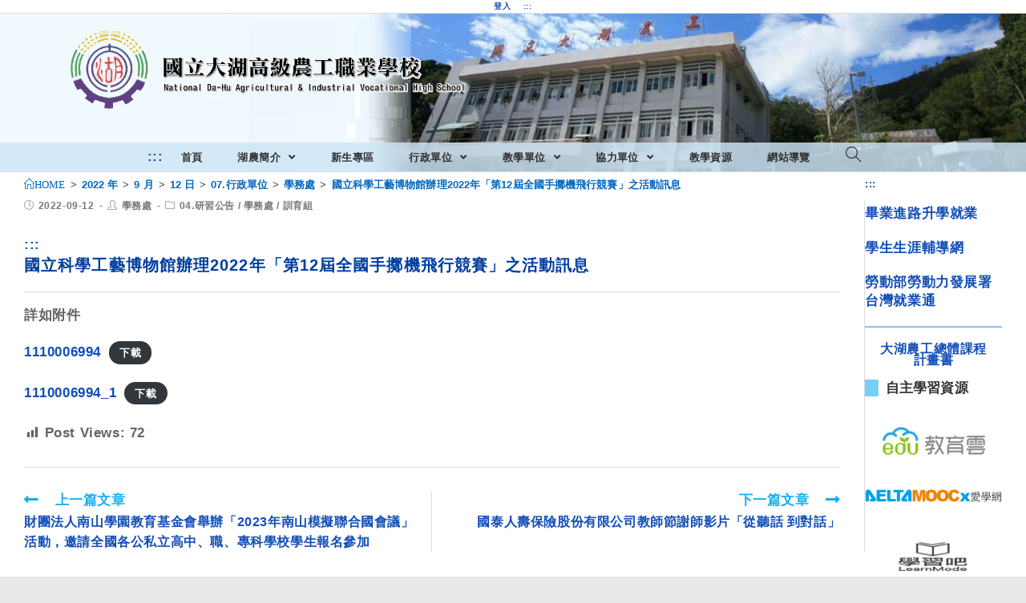

--- FILE ---
content_type: text/html; charset=UTF-8
request_url: https://www.thvs.mlc.edu.tw/2022/09/12/%E5%9C%8B%E7%AB%8B%E7%A7%91%E5%AD%B8%E5%B7%A5%E8%97%9D%E5%8D%9A%E7%89%A9%E9%A4%A8%E8%BE%A6%E7%90%862022%E5%B9%B4%E3%80%8C%E7%AC%AC12%E5%B1%86%E5%85%A8%E5%9C%8B%E6%89%8B%E6%93%B2%E6%A9%9F%E9%A3%9B/
body_size: 17586
content:
<!DOCTYPE html><html class="html" lang="zh-TW"><head><meta charset="UTF-8"><link rel="profile" href="https://gmpg.org/xfn/11"><title>國立科學工藝博物館辦理2022年「第12屆全國手擲機飛行競賽」之活動訊息 &#8211; 國立大湖高級農工職業學校</title><meta name='robots' content='max-image-preview:large' /><meta name="viewport" content="width=device-width, initial-scale=1"><link rel='dns-prefetch' href='//cdnjs.cloudflare.com' /><link rel='dns-prefetch' href='//cdn.jsdelivr.net' /><link rel='dns-prefetch' href='//s.w.org' /><link rel="alternate" type="application/rss+xml" title="訂閱《國立大湖高級農工職業學校》&raquo; 資訊提供" href="https://www.thvs.mlc.edu.tw/feed/" /><script type="text/javascript">window._wpemojiSettings = {"baseUrl":"https:\/\/s.w.org\/images\/core\/emoji\/13.1.0\/72x72\/","ext":".png","svgUrl":"https:\/\/s.w.org\/images\/core\/emoji\/13.1.0\/svg\/","svgExt":".svg","source":{"concatemoji":"https:\/\/www.thvs.mlc.edu.tw\/wp-includes\/js\/wp-emoji-release.min.js"}};
!function(e,a,t){var n,r,o,i=a.createElement("canvas"),p=i.getContext&&i.getContext("2d");function s(e,t){var a=String.fromCharCode;p.clearRect(0,0,i.width,i.height),p.fillText(a.apply(this,e),0,0);e=i.toDataURL();return p.clearRect(0,0,i.width,i.height),p.fillText(a.apply(this,t),0,0),e===i.toDataURL()}function c(e){var t=a.createElement("script");t.src=e,t.defer=t.type="text/javascript",a.getElementsByTagName("head")[0].appendChild(t)}for(o=Array("flag","emoji"),t.supports={everything:!0,everythingExceptFlag:!0},r=0;r<o.length;r++)t.supports[o[r]]=function(e){if(!p||!p.fillText)return!1;switch(p.textBaseline="top",p.font="600 32px Arial",e){case"flag":return s([127987,65039,8205,9895,65039],[127987,65039,8203,9895,65039])?!1:!s([55356,56826,55356,56819],[55356,56826,8203,55356,56819])&&!s([55356,57332,56128,56423,56128,56418,56128,56421,56128,56430,56128,56423,56128,56447],[55356,57332,8203,56128,56423,8203,56128,56418,8203,56128,56421,8203,56128,56430,8203,56128,56423,8203,56128,56447]);case"emoji":return!s([10084,65039,8205,55357,56613],[10084,65039,8203,55357,56613])}return!1}(o[r]),t.supports.everything=t.supports.everything&&t.supports[o[r]],"flag"!==o[r]&&(t.supports.everythingExceptFlag=t.supports.everythingExceptFlag&&t.supports[o[r]]);t.supports.everythingExceptFlag=t.supports.everythingExceptFlag&&!t.supports.flag,t.DOMReady=!1,t.readyCallback=function(){t.DOMReady=!0},t.supports.everything||(n=function(){t.readyCallback()},a.addEventListener?(a.addEventListener("DOMContentLoaded",n,!1),e.addEventListener("load",n,!1)):(e.attachEvent("onload",n),a.attachEvent("onreadystatechange",function(){"complete"===a.readyState&&t.readyCallback()})),(n=t.source||{}).concatemoji?c(n.concatemoji):n.wpemoji&&n.twemoji&&(c(n.twemoji),c(n.wpemoji)))}(window,document,window._wpemojiSettings);</script><style type="text/css">img.wp-smiley,img.emoji{display:inline !important;border:none !important;box-shadow:none !important;height:1em !important;width:1em !important;margin:0 0.07em !important;vertical-align:-0.1em !important;background:none !important;padding:0 !important}</style><link rel='stylesheet' id='wp-block-library-css' href='https://www.thvs.mlc.edu.tw/wp-includes/css/dist/block-library/style.min.css' type='text/css' media='all' /><style id='wp-block-library-theme-inline-css' type='text/css'>.wp-block-audio figcaption{color:#555;font-size:1rem;text-align:center}.is-dark-theme .wp-block-audio figcaption{color:hsla(0,0%,100%,.65)}.wp-block-code>code{font-family:Menlo,Consolas,monaco,monospace;color:#1e1e1e;padding:.8em 1em;border:1px solid #ddd;border-radius:4px}.wp-block-embed figcaption{color:#555;font-size:1rem;text-align:center}.is-dark-theme .wp-block-embed figcaption{color:hsla(0,0%,100%,.65)}.blocks-gallery-caption{color:#555;font-size:1rem;text-align:center}.is-dark-theme .blocks-gallery-caption{color:hsla(0,0%,100%,.65)}.wp-block-image figcaption{color:#555;font-size:1rem;text-align:center}.is-dark-theme .wp-block-image figcaption{color:hsla(0,0%,100%,.65)}.wp-block-pullquote{border-top:4px solid;border-bottom:4px solid;margin-bottom:1.75em;color:currentColor}.wp-block-pullquote__citation,.wp-block-pullquote cite,.wp-block-pullquote footer{color:currentColor;text-transform:uppercase;font-size:.8125em;font-style:normal}.wp-block-quote{border-left:.25em solid;margin:0 0 1.75em;padding-left:1em}.wp-block-quote cite,.wp-block-quote footer{color:currentColor;font-size:.8125em;position:relative;font-style:normal}.wp-block-quote.has-text-align-right{border-left:none;border-right:.25em solid;padding-left:0;padding-right:1em}.wp-block-quote.has-text-align-center{border:none;padding-left:0}.wp-block-quote.is-large,.wp-block-quote.is-style-large,.wp-block-quote.is-style-plain{border:none}.wp-block-search .wp-block-search__label{font-weight:700}.wp-block-group:where(.has-background){padding:1.25em 2.375em}.wp-block-separator{border:none;border-bottom:2px solid;margin-left:auto;margin-right:auto;opacity:.4}.wp-block-separator:not(.is-style-wide):not(.is-style-dots){width:100px}.wp-block-separator.has-background:not(.is-style-dots){border-bottom:none;height:1px}.wp-block-separator.has-background:not(.is-style-wide):not(.is-style-dots){height:2px}.wp-block-table thead{border-bottom:3px solid}.wp-block-table tfoot{border-top:3px solid}.wp-block-table td,.wp-block-table th{padding:.5em;border:1px solid;word-break:normal}.wp-block-table figcaption{color:#555;font-size:1rem;text-align:center}.is-dark-theme .wp-block-table figcaption{color:hsla(0,0%,100%,.65)}.wp-block-video figcaption{color:#555;font-size:1rem;text-align:center}.is-dark-theme .wp-block-video figcaption{color:hsla(0,0%,100%,.65)}.wp-block-template-part.has-background{padding:1.25em 2.375em;margin-top:0;margin-bottom:0}</style><style id='global-styles-inline-css' type='text/css'>body{--wp--preset--color--black:#000000;--wp--preset--color--cyan-bluish-gray:#abb8c3;--wp--preset--color--white:#ffffff;--wp--preset--color--pale-pink:#f78da7;--wp--preset--color--vivid-red:#cf2e2e;--wp--preset--color--luminous-vivid-orange:#ff6900;--wp--preset--color--luminous-vivid-amber:#fcb900;--wp--preset--color--light-green-cyan:#7bdcb5;--wp--preset--color--vivid-green-cyan:#00d084;--wp--preset--color--pale-cyan-blue:#8ed1fc;--wp--preset--color--vivid-cyan-blue:#0693e3;--wp--preset--color--vivid-purple:#9b51e0;--wp--preset--gradient--vivid-cyan-blue-to-vivid-purple:linear-gradient(135deg,rgba(6,147,227,1) 0%,rgb(155,81,224) 100%);--wp--preset--gradient--light-green-cyan-to-vivid-green-cyan:linear-gradient(135deg,rgb(122,220,180) 0%,rgb(0,208,130) 100%);--wp--preset--gradient--luminous-vivid-amber-to-luminous-vivid-orange:linear-gradient(135deg,rgba(252,185,0,1) 0%,rgba(255,105,0,1) 100%);--wp--preset--gradient--luminous-vivid-orange-to-vivid-red:linear-gradient(135deg,rgba(255,105,0,1) 0%,rgb(207,46,46) 100%);--wp--preset--gradient--very-light-gray-to-cyan-bluish-gray:linear-gradient(135deg,rgb(238,238,238) 0%,rgb(169,184,195) 100%);--wp--preset--gradient--cool-to-warm-spectrum:linear-gradient(135deg,rgb(74,234,220) 0%,rgb(151,120,209) 20%,rgb(207,42,186) 40%,rgb(238,44,130) 60%,rgb(251,105,98) 80%,rgb(254,248,76) 100%);--wp--preset--gradient--blush-light-purple:linear-gradient(135deg,rgb(255,206,236) 0%,rgb(152,150,240) 100%);--wp--preset--gradient--blush-bordeaux:linear-gradient(135deg,rgb(254,205,165) 0%,rgb(254,45,45) 50%,rgb(107,0,62) 100%);--wp--preset--gradient--luminous-dusk:linear-gradient(135deg,rgb(255,203,112) 0%,rgb(199,81,192) 50%,rgb(65,88,208) 100%);--wp--preset--gradient--pale-ocean:linear-gradient(135deg,rgb(255,245,203) 0%,rgb(182,227,212) 50%,rgb(51,167,181) 100%);--wp--preset--gradient--electric-grass:linear-gradient(135deg,rgb(202,248,128) 0%,rgb(113,206,126) 100%);--wp--preset--gradient--midnight:linear-gradient(135deg,rgb(2,3,129) 0%,rgb(40,116,252) 100%);--wp--preset--duotone--dark-grayscale:url('#wp-duotone-dark-grayscale');--wp--preset--duotone--grayscale:url('#wp-duotone-grayscale');--wp--preset--duotone--purple-yellow:url('#wp-duotone-purple-yellow');--wp--preset--duotone--blue-red:url('#wp-duotone-blue-red');--wp--preset--duotone--midnight:url('#wp-duotone-midnight');--wp--preset--duotone--magenta-yellow:url('#wp-duotone-magenta-yellow');--wp--preset--duotone--purple-green:url('#wp-duotone-purple-green');--wp--preset--duotone--blue-orange:url('#wp-duotone-blue-orange');--wp--preset--font-size--small:13px;--wp--preset--font-size--medium:20px;--wp--preset--font-size--large:36px;--wp--preset--font-size--x-large:42px}.has-black-color{color:var(--wp--preset--color--black) !important}.has-cyan-bluish-gray-color{color:var(--wp--preset--color--cyan-bluish-gray) !important}.has-white-color{color:var(--wp--preset--color--white) !important}.has-pale-pink-color{color:var(--wp--preset--color--pale-pink) !important}.has-vivid-red-color{color:var(--wp--preset--color--vivid-red) !important}.has-luminous-vivid-orange-color{color:var(--wp--preset--color--luminous-vivid-orange) !important}.has-luminous-vivid-amber-color{color:var(--wp--preset--color--luminous-vivid-amber) !important}.has-light-green-cyan-color{color:var(--wp--preset--color--light-green-cyan) !important}.has-vivid-green-cyan-color{color:var(--wp--preset--color--vivid-green-cyan) !important}.has-pale-cyan-blue-color{color:var(--wp--preset--color--pale-cyan-blue) !important}.has-vivid-cyan-blue-color{color:var(--wp--preset--color--vivid-cyan-blue) !important}.has-vivid-purple-color{color:var(--wp--preset--color--vivid-purple) !important}.has-black-background-color{background-color:var(--wp--preset--color--black) !important}.has-cyan-bluish-gray-background-color{background-color:var(--wp--preset--color--cyan-bluish-gray) !important}.has-white-background-color{background-color:var(--wp--preset--color--white) !important}.has-pale-pink-background-color{background-color:var(--wp--preset--color--pale-pink) !important}.has-vivid-red-background-color{background-color:var(--wp--preset--color--vivid-red) !important}.has-luminous-vivid-orange-background-color{background-color:var(--wp--preset--color--luminous-vivid-orange) !important}.has-luminous-vivid-amber-background-color{background-color:var(--wp--preset--color--luminous-vivid-amber) !important}.has-light-green-cyan-background-color{background-color:var(--wp--preset--color--light-green-cyan) !important}.has-vivid-green-cyan-background-color{background-color:var(--wp--preset--color--vivid-green-cyan) !important}.has-pale-cyan-blue-background-color{background-color:var(--wp--preset--color--pale-cyan-blue) !important}.has-vivid-cyan-blue-background-color{background-color:var(--wp--preset--color--vivid-cyan-blue) !important}.has-vivid-purple-background-color{background-color:var(--wp--preset--color--vivid-purple) !important}.has-black-border-color{border-color:var(--wp--preset--color--black) !important}.has-cyan-bluish-gray-border-color{border-color:var(--wp--preset--color--cyan-bluish-gray) !important}.has-white-border-color{border-color:var(--wp--preset--color--white) !important}.has-pale-pink-border-color{border-color:var(--wp--preset--color--pale-pink) !important}.has-vivid-red-border-color{border-color:var(--wp--preset--color--vivid-red) !important}.has-luminous-vivid-orange-border-color{border-color:var(--wp--preset--color--luminous-vivid-orange) !important}.has-luminous-vivid-amber-border-color{border-color:var(--wp--preset--color--luminous-vivid-amber) !important}.has-light-green-cyan-border-color{border-color:var(--wp--preset--color--light-green-cyan) !important}.has-vivid-green-cyan-border-color{border-color:var(--wp--preset--color--vivid-green-cyan) !important}.has-pale-cyan-blue-border-color{border-color:var(--wp--preset--color--pale-cyan-blue) !important}.has-vivid-cyan-blue-border-color{border-color:var(--wp--preset--color--vivid-cyan-blue) !important}.has-vivid-purple-border-color{border-color:var(--wp--preset--color--vivid-purple) !important}.has-vivid-cyan-blue-to-vivid-purple-gradient-background{background:var(--wp--preset--gradient--vivid-cyan-blue-to-vivid-purple) !important}.has-light-green-cyan-to-vivid-green-cyan-gradient-background{background:var(--wp--preset--gradient--light-green-cyan-to-vivid-green-cyan) !important}.has-luminous-vivid-amber-to-luminous-vivid-orange-gradient-background{background:var(--wp--preset--gradient--luminous-vivid-amber-to-luminous-vivid-orange) !important}.has-luminous-vivid-orange-to-vivid-red-gradient-background{background:var(--wp--preset--gradient--luminous-vivid-orange-to-vivid-red) !important}.has-very-light-gray-to-cyan-bluish-gray-gradient-background{background:var(--wp--preset--gradient--very-light-gray-to-cyan-bluish-gray) !important}.has-cool-to-warm-spectrum-gradient-background{background:var(--wp--preset--gradient--cool-to-warm-spectrum) !important}.has-blush-light-purple-gradient-background{background:var(--wp--preset--gradient--blush-light-purple) !important}.has-blush-bordeaux-gradient-background{background:var(--wp--preset--gradient--blush-bordeaux) !important}.has-luminous-dusk-gradient-background{background:var(--wp--preset--gradient--luminous-dusk) !important}.has-pale-ocean-gradient-background{background:var(--wp--preset--gradient--pale-ocean) !important}.has-electric-grass-gradient-background{background:var(--wp--preset--gradient--electric-grass) !important}.has-midnight-gradient-background{background:var(--wp--preset--gradient--midnight) !important}.has-small-font-size{font-size:var(--wp--preset--font-size--small) !important}.has-medium-font-size{font-size:var(--wp--preset--font-size--medium) !important}.has-large-font-size{font-size:var(--wp--preset--font-size--large) !important}.has-x-large-font-size{font-size:var(--wp--preset--font-size--x-large) !important}</style><link rel='stylesheet' id='dashicons-css' href='https://www.thvs.mlc.edu.tw/wp-includes/css/dashicons.min.css' type='text/css' media='all' /><link rel='stylesheet' id='post-views-counter-frontend-css' href='https://www.thvs.mlc.edu.tw/wp-content/plugins/post-views-counter/css/frontend.min.css' type='text/css' media='all' /><link rel='stylesheet' id='font-awesome-css' href='https://www.thvs.mlc.edu.tw/wp-content/themes/oceanwp/assets/fonts/fontawesome/css/all.min.css' type='text/css' media='all' /><link rel='stylesheet' id='simple-line-icons-css' href='https://www.thvs.mlc.edu.tw/wp-content/themes/oceanwp/assets/css/third/simple-line-icons.min.css' type='text/css' media='all' /><link rel='stylesheet' id='magnific-popup-css' href='https://www.thvs.mlc.edu.tw/wp-content/themes/oceanwp/assets/css/third/magnific-popup.min.css' type='text/css' media='all' /><link rel='stylesheet' id='slick-css' href='https://www.thvs.mlc.edu.tw/wp-content/themes/oceanwp/assets/css/third/slick.min.css' type='text/css' media='all' /><link rel='stylesheet' id='oceanwp-style-css' href='https://www.thvs.mlc.edu.tw/wp-content/themes/oceanwp/assets/css/style.min.css' type='text/css' media='all' /><script type='text/javascript' src='https://www.thvs.mlc.edu.tw/wp-includes/js/jquery/jquery.min.js' id='jquery-core-js'></script><script type='text/javascript' src='https://www.thvs.mlc.edu.tw/wp-includes/js/jquery/jquery-migrate.min.js' id='jquery-migrate-js'></script><script type='text/javascript' src='https://cdnjs.cloudflare.com/ajax/libs/twbs-pagination/1.4.2/jquery.twbsPagination.min.js' id='jquery-twbsPagination-js-js'></script><link rel="https://api.w.org/" href="https://www.thvs.mlc.edu.tw/wp-json/" /><link rel="alternate" type="application/json" href="https://www.thvs.mlc.edu.tw/wp-json/wp/v2/posts/25986" /><link rel="EditURI" type="application/rsd+xml" title="RSD" href="https://www.thvs.mlc.edu.tw/xmlrpc.php?rsd" /><link rel="wlwmanifest" type="application/wlwmanifest+xml" href="https://www.thvs.mlc.edu.tw/wp-includes/wlwmanifest.xml" /> <meta name="generator" content="WordPress" /><link rel="canonical" href="https://www.thvs.mlc.edu.tw/2022/09/12/%e5%9c%8b%e7%ab%8b%e7%a7%91%e5%ad%b8%e5%b7%a5%e8%97%9d%e5%8d%9a%e7%89%a9%e9%a4%a8%e8%be%a6%e7%90%862022%e5%b9%b4%e3%80%8c%e7%ac%ac12%e5%b1%86%e5%85%a8%e5%9c%8b%e6%89%8b%e6%93%b2%e6%a9%9f%e9%a3%9b/" /><link rel='shortlink' href='https://www.thvs.mlc.edu.tw/?p=25986' /><link rel="alternate" type="application/json+oembed" href="https://www.thvs.mlc.edu.tw/wp-json/oembed/1.0/embed?url=https%3A%2F%2Fwww.thvs.mlc.edu.tw%2F2022%2F09%2F12%2F%25e5%259c%258b%25e7%25ab%258b%25e7%25a7%2591%25e5%25ad%25b8%25e5%25b7%25a5%25e8%2597%259d%25e5%258d%259a%25e7%2589%25a9%25e9%25a4%25a8%25e8%25be%25a6%25e7%2590%25862022%25e5%25b9%25b4%25e3%2580%258c%25e7%25ac%25ac12%25e5%25b1%2586%25e5%2585%25a8%25e5%259c%258b%25e6%2589%258b%25e6%2593%25b2%25e6%25a9%259f%25e9%25a3%259b%2F" /><link rel="alternate" type="text/xml+oembed" href="https://www.thvs.mlc.edu.tw/wp-json/oembed/1.0/embed?url=https%3A%2F%2Fwww.thvs.mlc.edu.tw%2F2022%2F09%2F12%2F%25e5%259c%258b%25e7%25ab%258b%25e7%25a7%2591%25e5%25ad%25b8%25e5%25b7%25a5%25e8%2597%259d%25e5%258d%259a%25e7%2589%25a9%25e9%25a4%25a8%25e8%25be%25a6%25e7%2590%25862022%25e5%25b9%25b4%25e3%2580%258c%25e7%25ac%25ac12%25e5%25b1%2586%25e5%2585%25a8%25e5%259c%258b%25e6%2589%258b%25e6%2593%25b2%25e6%25a9%259f%25e9%25a3%259b%2F&#038;format=xml" /><link rel="icon" href="https://www.thvs.mlc.edu.tw/wp-content/uploads/sites/62/2021/06/cropped-湖農logo-1-32x32.png" sizes="32x32" /><link rel="icon" href="https://www.thvs.mlc.edu.tw/wp-content/uploads/sites/62/2021/06/cropped-湖農logo-1-192x192.png" sizes="192x192" /><link rel="apple-touch-icon" href="https://www.thvs.mlc.edu.tw/wp-content/uploads/sites/62/2021/06/cropped-湖農logo-1-180x180.png" /><meta name="msapplication-TileImage" content="https://www.thvs.mlc.edu.tw/wp-content/uploads/sites/62/2021/06/cropped-湖農logo-1-270x270.png" /><style type="text/css" id="wp-custom-css">a:hover:not(.custom-logo-link){box-shadow:rgba(0,0,0,0.35) .2em .2em .2em;COLOR:blue}div.wp-block-group.has-background{border-top-right-radius:2em;border-top-left-radius:.1em;border-bottom-right-radius:1.5em;border-bottom-left-radius:1.5em}ul.wp-block-latest-posts.wp-block-latest-posts__list.alignfull.has-dates.normalnews >li >div + a + time{display:none}ul.wp-block-latest-posts.wp-block-latest-posts__list.alignfull.has-dates.normalnews >li >div{display:none}ul.wp-block-latest-posts.wp-block-latest-posts__list.alignfull.has-dates.normalnews >li >div + a{display:none}a.marquee-text{font-size:.5em;line-height:1.5em;color:red;font-weight:600}div.marquee{margin-top:-0.7em;margin-bottom:-0.1em}div.image.slider.slick-initialized.slick-slider >div >div >div >img:hover{box-shadow:0 0 5em #FFD700}ul.wp-block-latest-posts.wp-block-latest-posts__list.alignfull.has-dates{margin:0}ul.wp-block-latest-posts__list LI{position:relative;text-overflow:ellipsis;overflow:hidden;white-space:nowrap;padding-left:5.3em;height:em;text-indent:.2em;max-width:100%;padding-right:.00001em}ul.wp-block-latest-posts__list:not(.studynews):not(.goodnews):not(.moneynews):not(.c1):not(.c2):not(.hotnews):not(.normalnews) LI:hover{background-color:#E0F2FF}ul.goodnews LI:hover{background-color:#FFD2D2}ul.moneynews LI:hover{background-color:#FFE4CA}ul.studynews LI:hover{background-color:#D8F2D4}ul.c1 LI:hover{background-color:#F8EBFF}ul.hotnews LI:hover{background-color:#D2E9FF}ul.normalnews LI:hover{background-color:#D2E9FF}ul.wp-block-latest-posts.wp-block-latest-posts__list.alignfull.has-dates.c2 LI:hover{background-color:#E6F4F4}.wp-block-latest-posts__list time{position:absolute;left:0;top:.4em;font-weight:400;font-size:.72em;color:#003D79}.wp-block-latest-posts__featured-image.alignright{margin-left:.005em}.wp-block-group.has-background{padding:.8em 1em}@media screen and (max-width:858px){ul.wp-block-latest-posts__list LI{text-overflow:clip;position:unset;overflow:unset;white-space:unset;padding-left:unset;height:em;text-indent:0;max-width:100%;padding-right:0;margin-bottom:1em;border-bottom:.125em solid #E0E0E0;padding:0}ul.hotnews li{border-bottom:.125em solid #D2E9FF}ul.normalnews li{border-bottom:.125em solid #D2E9FF}ul.goodnews li{border-bottom:.125em solid #FFD2D2}ul.moneynews li{border-bottom:.125em solid #FFDAC8}ul.studynews li{border-bottom:.125em solid #C4E1E1}.wp-block-latest-posts__list time{position:unset;padding-left:0;font-weight:400;font-size:.85em;color:#003D79}.wp-block-latest-posts__featured-image.alignright{margin-left:.005em}ul.wp-block-latest-posts.wp-block-latest-posts__list.alignfull.has-dates.normalnews >li >div + a + time{display:unset}ul.wp-block-latest-posts.wp-block-latest-posts__list.alignfull.has-dates.normalnews >li >div{display:unset}ul.wp-block-latest-posts.wp-block-latest-posts__list.alignfull.has-dates.normalnews >li >div + a{display:unset}}.blog-entry.thumbnail-entry .thumbnail{width:3%}.blog-entry.thumbnail-entry .blog-entry-content{width:100%;padding:0}.blog-entry.thumbnail-entry{   border-bottom:.08em solid #FCFCFC;margin-bottom:1em;padding-bottom:.5em}.blog-entry.thumbnail-entry .blog-entry-bottom{display:block;border-top:0;padding-top:0;font-size:.3em;   font-weight:600;letter-spacing:.0375em;line-height:1.2em;text-transform:uppercase}.blog-entry.thumbnail-entry .left-position .blog-entry-content{padding-left:.5em}.wp-block-columns{margin-bottom:0}.widget-title{border-width:0 0 0 1em;padding-left:.5em}.page-header-title{display:none}.site-breadcrumbs.clr.position-under-title{margin:0 18% 0 0;text-align:left}#right-sidebar{margin-top:-2em}.home #right-sidebar{margin-top:0}@media screen and (max-width:53.625em){.site-breadcrumbs.clr.position-under-title{margin:0 0 0 0;text-align:left}}ul.wp-block-latest-posts.wp-block-latest-posts__list.alignfull.has-dates.urgent{overflow:auto}h1.page-header-title.clr{display:none;visibility:hidden;color:white;line-height:0;text-shadow:0 0 .05em #FEF,0 0 .05em #FFE}li >a:hover >span.text-wrap{color:blue}ul.sub-menu li a{border-left:.1em solid snow}ul.sub-menu li a.menu-link:hover{border-left:.9em solid green}@media screen and (max-width:599px){div.wp-block-column.c1{order:2}div.wp-block-column.c2{order:1}}a:focus{outline:lightgreen solid .6em}@media screen and (min-width:999px){#sidr.sidr.left{display:none}}#ocean-search-form-1{outline:lightgreen solid .6em}a kbd{background-color:darkblue}kbd{color:white;padding:.1rem .7rem;background-color:black;border-radius:0.5rem;box-shadow:0 0.2rem 0 0.1rem silver;font-family:Courier New,sans-serif;font-weight:300;white-space:nowrap;line-height:1.5em}@media screen and (max-width:1696px) and (min-width:888px){strong{font-size:80% !important}span.text-wrap{font-size:70% !important}div.wp-block-column >ul >li >strong >a{font-size:60% !important}p.has-background{padding:.1em .1em !important}}p.TabHangingIndent{font-size:1em;margin-left:2.25em;text-indent:-2.37em}p.TabHangingIndent1{font-size:1em;margin-left:2.75em;text-indent:-2.25em}p.TabHangingIndent2{font-size:1em;margin-left:3em;text-indent:-2em}p.TabHangingIndent3{font-size:1em;margin-left:5.25em;text-indent:-0.75em}p.TabHangingIndent02{font-size:1em;margin-left:4em;text-indent:-1.75em}p.TabHangingIndent002{font-size:1em;margin-left:4em;text-indent:-0em}h4.TabHangingIndent02{font-size:1em;margin-left:3em}ul.TabHangingIndent002{font-size:1em;margin-left:5em;text-indent:-0em}p.TabHangingIndent03{font-size:1em;margin-left:5.5em;text-indent:-1.75em}p.TabHangingIndent0004{font-size:1em;margin-left:8em;text-indent:-1.75em}@media print{a[href]:after{content:none !important}}.wp-block-pullquote{color:aquamarine}ul.displayinline >li{float:left;border:.01em #FFFFFF solid;width:7.5em;list-style-type:none}</style><style type="text/css">.page-header{background-color:rgba(255,255,255,0)}table th,table td,hr,.content-area,body.content-left-sidebar #content-wrap .content-area,.content-left-sidebar .content-area,#top-bar-wrap,#site-header,#site-header.top-header #search-toggle,.dropdown-menu ul li,.centered-minimal-page-header,.blog-entry.post,.blog-entry.grid-entry .blog-entry-inner,.blog-entry.thumbnail-entry .blog-entry-bottom,.single-post .entry-title,.single .entry-share-wrap .entry-share,.single .entry-share,.single .entry-share ul li a,.single nav.post-navigation,.single nav.post-navigation .nav-links .nav-previous,#author-bio,#author-bio .author-bio-avatar,#author-bio .author-bio-social li a,#related-posts,#comments,.comment-body,#respond #cancel-comment-reply-link,#blog-entries .type-page,.page-numbers a,.page-numbers span:not(.elementor-screen-only),.page-links span,body #wp-calendar caption,body #wp-calendar th,body #wp-calendar tbody,body .contact-info-widget.default i,body .contact-info-widget.big-icons i,body .posts-thumbnails-widget li,body .tagcloud a{border-color:rgba(206,206,206,0.72)}body{background-image:url(https://web.hs.edu.tw/thvs/wp-content/uploads/sites/62/2021/07/bg_image.jpg)}body{background-position:top center}body{background-attachment:fixed}body{background-repeat:no-repeat}body{background-size:auto}a{color:#124eb7}@media only screen and (min-width:960px){.content-area,.content-left-sidebar .content-area{width:86%}}@media only screen and (min-width:960px){.widget-area,.content-left-sidebar .widget-area{width:14%}}#main #content-wrap,.separate-layout #main #content-wrap{padding-top:3px;padding-bottom:20px}.background-image-page-header .page-header-inner,.background-image-page-header .site-breadcrumbs{text-align:right}.page-header,.has-transparent-header .page-header{padding:0}.page-header .page-header-title,.page-header.background-image-page-header .page-header-title{color:#000000}.site-breadcrumbs,.background-image-page-header .site-breadcrumbs{color:#494949}.site-breadcrumbs ul li .breadcrumb-sep{color:#b5b5b5}.site-breadcrumbs a,.background-image-page-header .site-breadcrumbs a{color:#0066bf}#scroll-top{bottom:24px}#scroll-top{width:22px;height:22px;line-height:22px}#scroll-top{font-size:1rem}.page-numbers a,.page-numbers span:not(.elementor-screen-only),.page-links span{color:#541f1f}form input[type="text"],form input[type="password"],form input[type="email"],form input[type="url"],form input[type="date"],form input[type="month"],form input[type="time"],form input[type="datetime"],form input[type="datetime-local"],form input[type="week"],form input[type="number"],form input[type="search"],form input[type="tel"],form input[type="color"],form select,form textarea,.woocommerce .woocommerce-checkout .select2-container--default .select2-selection--single{border-radius:11px}body div.wpforms-container-full .wpforms-form input[type=date],body div.wpforms-container-full .wpforms-form input[type=datetime],body div.wpforms-container-full .wpforms-form input[type=datetime-local],body div.wpforms-container-full .wpforms-form input[type=email],body div.wpforms-container-full .wpforms-form input[type=month],body div.wpforms-container-full .wpforms-form input[type=number],body div.wpforms-container-full .wpforms-form input[type=password],body div.wpforms-container-full .wpforms-form input[type=range],body div.wpforms-container-full .wpforms-form input[type=search],body div.wpforms-container-full .wpforms-form input[type=tel],body div.wpforms-container-full .wpforms-form input[type=text],body div.wpforms-container-full .wpforms-form input[type=time],body div.wpforms-container-full .wpforms-form input[type=url],body div.wpforms-container-full .wpforms-form input[type=week],body div.wpforms-container-full .wpforms-form select,body div.wpforms-container-full .wpforms-form textarea{border-radius:11px}.theme-button,input[type="submit"],button[type="submit"],button,.button,body div.wpforms-container-full .wpforms-form input[type=submit],body div.wpforms-container-full .wpforms-form button[type=submit],body div.wpforms-container-full .wpforms-form .wpforms-page-button{border-radius:12px}#top-bar{padding:0}#top-bar-wrap,#top-bar-content strong{color:#000000}#site-header.medium-header .top-header-wrap,.is-sticky #site-header.medium-header.is-transparent .top-header-wrap,#searchform-header-replace{background-color:rgba(255,255,255,0)}#site-header.medium-header .top-header-wrap{padding:16px 0 16px 0}#site-header.medium-header #site-navigation-wrap .dropdown-menu >li >a,#site-header.medium-header .oceanwp-mobile-menu-icon a{line-height:34px}#site-header.medium-header #site-navigation-wrap,#site-header.medium-header .oceanwp-mobile-menu-icon,.is-sticky #site-header.medium-header.is-transparent #site-navigation-wrap,.is-sticky #site-header.medium-header.is-transparent .oceanwp-mobile-menu-icon,#site-header.medium-header.is-transparent .is-sticky #site-navigation-wrap,#site-header.medium-header.is-transparent .is-sticky .oceanwp-mobile-menu-icon{background-color:rgba(205,230,247,0.82)}#site-header.has-header-media .overlay-header-media{background-color:rgba(0,0,0,0)}#site-logo #site-logo-inner a img,#site-header.center-header #site-navigation-wrap .middle-site-logo a img{max-width:500px}@media (max-width:768px){#site-logo #site-logo-inner a img,#site-header.center-header #site-navigation-wrap .middle-site-logo a img{max-width:500px}}#site-header #site-logo #site-logo-inner a img,#site-header.center-header #site-navigation-wrap .middle-site-logo a img{max-height:500px}@media (max-width:768px){#site-header #site-logo #site-logo-inner a img,#site-header.center-header #site-navigation-wrap .middle-site-logo a img{max-height:451px}}.effect-one #site-navigation-wrap .dropdown-menu >li >a.menu-link >span:after,.effect-three #site-navigation-wrap .dropdown-menu >li >a.menu-link >span:after,.effect-five #site-navigation-wrap .dropdown-menu >li >a.menu-link >span:before,.effect-five #site-navigation-wrap .dropdown-menu >li >a.menu-link >span:after,.effect-nine #site-navigation-wrap .dropdown-menu >li >a.menu-link >span:before,.effect-nine #site-navigation-wrap .dropdown-menu >li >a.menu-link >span:after{background-color:#e5e5e5}.effect-four #site-navigation-wrap .dropdown-menu >li >a.menu-link >span:before,.effect-four #site-navigation-wrap .dropdown-menu >li >a.menu-link >span:after,.effect-seven #site-navigation-wrap .dropdown-menu >li >a.menu-link:hover >span:after,.effect-seven #site-navigation-wrap .dropdown-menu >li.sfHover >a.menu-link >span:after{color:#e5e5e5}.effect-seven #site-navigation-wrap .dropdown-menu >li >a.menu-link:hover >span:after,.effect-seven #site-navigation-wrap .dropdown-menu >li.sfHover >a.menu-link >span:after{text-shadow:10px 0 #e5e5e5,-10px 0 #e5e5e5}#site-navigation-wrap .dropdown-menu >li >a{padding:0 6px}#site-navigation-wrap .dropdown-menu >li >a,.oceanwp-mobile-menu-icon a,#searchform-header-replace-close{color:#303030}#site-navigation-wrap .dropdown-menu >li >a:hover,.oceanwp-mobile-menu-icon a:hover,#searchform-header-replace-close:hover{color:#6d97bf}.dropdown-menu .sub-menu{min-width:167px}.dropdown-menu .sub-menu,#searchform-dropdown,.current-shop-items-dropdown{background-color:rgba(212,233,247,0.97)}.dropdown-menu .sub-menu,#searchform-dropdown,.current-shop-items-dropdown{border-color:#6d97bf}.dropdown-menu ul li a.menu-link{color:#424242}.dropdown-menu ul li a.menu-link:hover{color:#6d97bf}.dropdown-menu ul li a.menu-link:hover{background-color:rgba(164,177,191,0.23)}#site-header{background-image:url(https://www.thvs.mlc.edu.tw/wp-content/uploads/sites/62/2021/11/header_pic_fix_nologo-1.png);background-position:top center;background-repeat:no-repeat;background-size:cover}.blog-entry.thumbnail-entry .blog-entry-category a{color:#b7b7b7}.blog-entry.thumbnail-entry .blog-entry-comments,.blog-entry.thumbnail-entry .blog-entry-comments a{color:#ffffff}.blog-entry.thumbnail-entry .blog-entry-date{color:#848484}.single-post .background-image-page-header .page-header-inner,.single-post .background-image-page-header .site-breadcrumbs{text-align:left}.widget-area{padding:0!important}.widget-area .sidebar-box,.separate-layout .sidebar-box{margin-bottom:17px}.widget-title{border-color:rgba(0,167,239,0.54)}.widget-title{margin-bottom:15px}#footer-bottom{background-color:#1c1c1c}#footer-bottom,#footer-bottom p{color:#d8d8d8}body{font-weight:600;font-size:1.65em;color:rgba(73,73,73,0.86);line-height:1.6;letter-spacing:.6px}h1{font-size:1.9em}h2{font-size:1.5em}h3{font-size:1.3em}h4{font-size:1.3em}#site-logo a.site-logo-text{line-height:0.7}#top-bar-content,#top-bar-social-alt{font-weight:700;font-size:1rem}#site-navigation-wrap .dropdown-menu >li >a,#site-header.full_screen-header .fs-dropdown-menu >li >a,#site-header.top-header #site-navigation-wrap .dropdown-menu >li >a,#site-header.center-header #site-navigation-wrap .dropdown-menu >li >a,#site-header.medium-header #site-navigation-wrap .dropdown-menu >li >a,.oceanwp-mobile-menu-icon a{font-weight:900;font-size:1.15em;letter-spacing:.4px}.dropdown-menu ul li a.menu-link,#site-header.full_screen-header .fs-dropdown-menu ul.sub-menu li a{font-weight:600;font-size:1.1em;line-height:0.8}.page-header .page-header-title,.page-header.background-image-page-header .page-header-title{font-size:2rem;line-height:0.2}.page-header .page-subheading{line-height:2.2}.site-breadcrumbs{font-weight:600;letter-spacing:.1px}.single-post .entry-title{font-size:2rem;color:#003f9e;line-height:1.3;letter-spacing:1.1px}.sidebar-box .widget-title{font-weight:900;font-size:1.3em;line-height:1.3;letter-spacing:.2px}.sidebar-box,.footer-box{line-height:0.9}#footer-bottom #copyright{line-height:1.2;letter-spacing:.4px}</style></head><body class="post-template-default single single-post postid-25986 single-format-standard wp-custom-logo wp-embed-responsive oceanwp-theme sidebar-mobile boxed-layout wrap-boxshadow medium-header-style default-breakpoint has-sidebar content-right-sidebar post-in-category-%e7%a0%94%e7%bf%92%e5%85%ac%e5%91%8a post-in-category-%e5%ad%b8%e5%8b%99%e8%99%95 post-in-category-%e8%a8%93%e8%82%b2%e7%b5%84 has-topbar has-breadcrumbs has-blog-grid" itemscope="itemscope" itemtype="https://schema.org/Article"><svg xmlns="http://www.w3.org/2000/svg" viewBox="0 0 0 0" width="0" height="0" focusable="false" role="none" style="visibility: hidden; position: absolute; left: -9999px; overflow: hidden;" ><defs><filter id="wp-duotone-dark-grayscale"><feColorMatrix color-interpolation-filters="sRGB" type="matrix" values=" .299 .587 .114 0 0 .299 .587 .114 0 0 .299 .587 .114 0 0 .299 .587 .114 0 0 " /><feComponentTransfer color-interpolation-filters="sRGB" ><feFuncR type="table" tableValues="0 0.49803921568627" /><feFuncG type="table" tableValues="0 0.49803921568627" /><feFuncB type="table" tableValues="0 0.49803921568627" /><feFuncA type="table" tableValues="1 1" /></feComponentTransfer><feComposite in2="SourceGraphic" operator="in" /></filter></defs></svg><svg xmlns="http://www.w3.org/2000/svg" viewBox="0 0 0 0" width="0" height="0" focusable="false" role="none" style="visibility: hidden; position: absolute; left: -9999px; overflow: hidden;" ><defs><filter id="wp-duotone-grayscale"><feColorMatrix color-interpolation-filters="sRGB" type="matrix" values=" .299 .587 .114 0 0 .299 .587 .114 0 0 .299 .587 .114 0 0 .299 .587 .114 0 0 " /><feComponentTransfer color-interpolation-filters="sRGB" ><feFuncR type="table" tableValues="0 1" /><feFuncG type="table" tableValues="0 1" /><feFuncB type="table" tableValues="0 1" /><feFuncA type="table" tableValues="1 1" /></feComponentTransfer><feComposite in2="SourceGraphic" operator="in" /></filter></defs></svg><svg xmlns="http://www.w3.org/2000/svg" viewBox="0 0 0 0" width="0" height="0" focusable="false" role="none" style="visibility: hidden; position: absolute; left: -9999px; overflow: hidden;" ><defs><filter id="wp-duotone-purple-yellow"><feColorMatrix color-interpolation-filters="sRGB" type="matrix" values=" .299 .587 .114 0 0 .299 .587 .114 0 0 .299 .587 .114 0 0 .299 .587 .114 0 0 " /><feComponentTransfer color-interpolation-filters="sRGB" ><feFuncR type="table" tableValues="0.54901960784314 0.98823529411765" /><feFuncG type="table" tableValues="0 1" /><feFuncB type="table" tableValues="0.71764705882353 0.25490196078431" /><feFuncA type="table" tableValues="1 1" /></feComponentTransfer><feComposite in2="SourceGraphic" operator="in" /></filter></defs></svg><svg xmlns="http://www.w3.org/2000/svg" viewBox="0 0 0 0" width="0" height="0" focusable="false" role="none" style="visibility: hidden; position: absolute; left: -9999px; overflow: hidden;" ><defs><filter id="wp-duotone-blue-red"><feColorMatrix color-interpolation-filters="sRGB" type="matrix" values=" .299 .587 .114 0 0 .299 .587 .114 0 0 .299 .587 .114 0 0 .299 .587 .114 0 0 " /><feComponentTransfer color-interpolation-filters="sRGB" ><feFuncR type="table" tableValues="0 1" /><feFuncG type="table" tableValues="0 0.27843137254902" /><feFuncB type="table" tableValues="0.5921568627451 0.27843137254902" /><feFuncA type="table" tableValues="1 1" /></feComponentTransfer><feComposite in2="SourceGraphic" operator="in" /></filter></defs></svg><svg xmlns="http://www.w3.org/2000/svg" viewBox="0 0 0 0" width="0" height="0" focusable="false" role="none" style="visibility: hidden; position: absolute; left: -9999px; overflow: hidden;" ><defs><filter id="wp-duotone-midnight"><feColorMatrix color-interpolation-filters="sRGB" type="matrix" values=" .299 .587 .114 0 0 .299 .587 .114 0 0 .299 .587 .114 0 0 .299 .587 .114 0 0 " /><feComponentTransfer color-interpolation-filters="sRGB" ><feFuncR type="table" tableValues="0 0" /><feFuncG type="table" tableValues="0 0.64705882352941" /><feFuncB type="table" tableValues="0 1" /><feFuncA type="table" tableValues="1 1" /></feComponentTransfer><feComposite in2="SourceGraphic" operator="in" /></filter></defs></svg><svg xmlns="http://www.w3.org/2000/svg" viewBox="0 0 0 0" width="0" height="0" focusable="false" role="none" style="visibility: hidden; position: absolute; left: -9999px; overflow: hidden;" ><defs><filter id="wp-duotone-magenta-yellow"><feColorMatrix color-interpolation-filters="sRGB" type="matrix" values=" .299 .587 .114 0 0 .299 .587 .114 0 0 .299 .587 .114 0 0 .299 .587 .114 0 0 " /><feComponentTransfer color-interpolation-filters="sRGB" ><feFuncR type="table" tableValues="0.78039215686275 1" /><feFuncG type="table" tableValues="0 0.94901960784314" /><feFuncB type="table" tableValues="0.35294117647059 0.47058823529412" /><feFuncA type="table" tableValues="1 1" /></feComponentTransfer><feComposite in2="SourceGraphic" operator="in" /></filter></defs></svg><svg xmlns="http://www.w3.org/2000/svg" viewBox="0 0 0 0" width="0" height="0" focusable="false" role="none" style="visibility: hidden; position: absolute; left: -9999px; overflow: hidden;" ><defs><filter id="wp-duotone-purple-green"><feColorMatrix color-interpolation-filters="sRGB" type="matrix" values=" .299 .587 .114 0 0 .299 .587 .114 0 0 .299 .587 .114 0 0 .299 .587 .114 0 0 " /><feComponentTransfer color-interpolation-filters="sRGB" ><feFuncR type="table" tableValues="0.65098039215686 0.40392156862745" /><feFuncG type="table" tableValues="0 1" /><feFuncB type="table" tableValues="0.44705882352941 0.4" /><feFuncA type="table" tableValues="1 1" /></feComponentTransfer><feComposite in2="SourceGraphic" operator="in" /></filter></defs></svg><svg xmlns="http://www.w3.org/2000/svg" viewBox="0 0 0 0" width="0" height="0" focusable="false" role="none" style="visibility: hidden; position: absolute; left: -9999px; overflow: hidden;" ><defs><filter id="wp-duotone-blue-orange"><feColorMatrix color-interpolation-filters="sRGB" type="matrix" values=" .299 .587 .114 0 0 .299 .587 .114 0 0 .299 .587 .114 0 0 .299 .587 .114 0 0 " /><feComponentTransfer color-interpolation-filters="sRGB" ><feFuncR type="table" tableValues="0.098039215686275 1" /><feFuncG type="table" tableValues="0 0.66274509803922" /><feFuncB type="table" tableValues="0.84705882352941 0.41960784313725" /><feFuncA type="table" tableValues="1 1" /></feComponentTransfer><feComposite in2="SourceGraphic" operator="in" /></filter></defs></svg><div id="outer-wrap" class="site clr"><a class="skip-link screen-reader-text" href="#main">跳轉至主要內容</a><div id="wrap" class="clr"><div id="top-bar-wrap" class="clr"><div id="top-bar" class="clr has-no-content"><div id="top-bar-inner" class="clr"><div id="top-bar-content" class="clr top-bar-centered"><div id="top-bar-nav" class="navigation clr"><ul id="menu-%e6%9c%80%e9%a0%82%e7%ab%af%e7%99%bb%e5%85%a5%e9%81%b8%e5%96%ae" class="top-bar-menu dropdown-menu sf-menu"><li id="menu-item-4379" class="menu-item menu-item-type-custom menu-item-object-custom menu-item-4379"><a title="登入" href="/login" class="menu-link">登入</a></li></ul></div></div></div></div></div><header id="site-header" class="medium-header hidden-menu has-header-media effect-one clr" data-height="81" itemscope="itemscope" itemtype="https://schema.org/WPHeader" role="banner"><div id="site-header-inner" class="clr"><div class="top-header-wrap clr"><div class="container clr"><div class="top-header-inner clr"><div class="top-col clr col-1 logo-col"><div id="site-logo" class="clr" itemscope itemtype="https://schema.org/Brand"><div id="site-logo-inner" class="clr"><a href="https://www.thvs.mlc.edu.tw/" class="custom-logo-link" rel="home"><img width="996" height="217" src="https://www.thvs.mlc.edu.tw/wp-content/uploads/sites/62/2024/08/cropped-thvs_web_logo.png" class="custom-logo" alt="THVS" srcset="https://www.thvs.mlc.edu.tw/wp-content/uploads/sites/62/2024/08/cropped-thvs_web_logo.png 996w, https://www.thvs.mlc.edu.tw/wp-content/uploads/sites/62/2024/08/cropped-thvs_web_logo-300x65.png 300w, https://www.thvs.mlc.edu.tw/wp-content/uploads/sites/62/2024/08/cropped-thvs_web_logo-768x167.png 768w" sizes="(max-width: 996px) 100vw, 996px" /></a></div></div></div><div class="top-col clr col-2"></div></div></div></div><div class="bottom-header-wrap clr"><div id="site-navigation-wrap" class="clr center-menu"><div class="container clr"><nav id="site-navigation" class="navigation main-navigation clr" itemscope="itemscope" itemtype="https://schema.org/SiteNavigationElement" role="navigation"><ul id="menu-main1" class="main-menu dropdown-menu sf-menu"><li id="menu-item-6" class="menu-item menu-item-type-custom menu-item-object-custom menu-item-home menu-item-6"><a title="在本頁開啟國立大湖高級農工職業學校首頁" href="https://www.thvs.mlc.edu.tw/" class="menu-link"><span class="text-wrap">首頁</span></a></li><li id="menu-item-7" class="menu-item menu-item-type-post_type menu-item-object-page menu-item-has-children dropdown menu-item-7"><a title="在本頁開啟湖農簡介選單" href="https://www.thvs.mlc.edu.tw/%e6%b9%96%e8%be%b2%e7%b0%a1%e4%bb%8b/" class="menu-link"><span class="text-wrap">湖農簡介 <span class="nav-arrow fa fa-angle-down"></span></span></a><ul class="sub-menu"><li id="menu-item-35" class="menu-item menu-item-type-post_type menu-item-object-page menu-item-35"><a title="在本頁開啟榮耀事蹟" href="https://www.thvs.mlc.edu.tw/%e6%b9%96%e8%be%b2%e7%b0%a1%e4%bb%8b/%e6%a6%ae%e8%80%80%e4%ba%8b%e8%b9%9f/" class="menu-link"><span class="text-wrap">榮耀事蹟</span></a></li><li id="menu-item-34" class="menu-item menu-item-type-post_type menu-item-object-page menu-item-34"><a title="在本頁開啟學校簡史" href="https://www.thvs.mlc.edu.tw/%e6%b9%96%e8%be%b2%e7%b0%a1%e4%bb%8b/%e5%ad%b8%e6%a0%a1%e7%b0%a1%e5%8f%b2/" class="menu-link"><span class="text-wrap">學校簡史</span></a></li><li id="menu-item-33" class="menu-item menu-item-type-post_type menu-item-object-page menu-item-33"><a title="在本頁開啟地理交通" href="https://www.thvs.mlc.edu.tw/%e6%b9%96%e8%be%b2%e7%b0%a1%e4%bb%8b/%e5%9c%b0%e7%90%86%e4%ba%a4%e9%80%9a/" class="menu-link"><span class="text-wrap">地理交通</span></a></li><li id="menu-item-32" class="menu-item menu-item-type-post_type menu-item-object-page menu-item-32"><a title="在本頁開啟歷任校長" href="https://www.thvs.mlc.edu.tw/%e6%b9%96%e8%be%b2%e7%b0%a1%e4%bb%8b/%e6%ad%b7%e4%bb%bb%e6%a0%a1%e9%95%b7/" class="menu-link"><span class="text-wrap">歷任校長</span></a></li><li id="menu-item-31" class="menu-item menu-item-type-post_type menu-item-object-page menu-item-31"><a title="在本頁開啟傑出校友" href="https://www.thvs.mlc.edu.tw/%e6%b9%96%e8%be%b2%e7%b0%a1%e4%bb%8b/%e5%82%91%e5%87%ba%e6%a0%a1%e5%8f%8b/" class="menu-link"><span class="text-wrap">傑出校友</span></a></li><li id="menu-item-30" class="menu-item menu-item-type-post_type menu-item-object-page menu-item-30"><a title="在本頁開啟校園美景" href="https://www.thvs.mlc.edu.tw/%e6%b9%96%e8%be%b2%e7%b0%a1%e4%bb%8b/%e6%a0%a1%e5%9c%92%e7%be%8e%e6%99%af/" class="menu-link"><span class="text-wrap">校園美景</span></a></li><li id="menu-item-29" class="menu-item menu-item-type-post_type menu-item-object-page menu-item-29"><a title="在本頁開啟校歌" href="https://www.thvs.mlc.edu.tw/%e6%b9%96%e8%be%b2%e7%b0%a1%e4%bb%8b/%e6%a0%a1%e6%ad%8c/" class="menu-link"><span class="text-wrap">校歌</span></a></li><li id="menu-item-28" class="menu-item menu-item-type-post_type menu-item-object-page menu-item-28"><a title="在本頁開啟校徽" href="https://www.thvs.mlc.edu.tw/%e6%b9%96%e8%be%b2%e7%b0%a1%e4%bb%8b/%e6%a0%a1%e5%be%bd/" class="menu-link"><span class="text-wrap">校徽</span></a></li></ul></li><li id="menu-item-57124" class="menu-item menu-item-type-post_type menu-item-object-post menu-item-57124"><a title="在本頁開啟新生專區" href="https://www.thvs.mlc.edu.tw/2024/08/01/%e6%96%b0%e7%94%9f%e5%b0%88%e5%8d%80/" class="menu-link"><span class="text-wrap">新生專區</span></a></li><li id="menu-item-97" class="menu-item menu-item-type-post_type menu-item-object-page menu-item-has-children dropdown menu-item-97"><a title="在本頁開啟行政單位選單" href="https://www.thvs.mlc.edu.tw/%e8%a1%8c%e6%94%bf%e5%96%ae%e4%bd%8d/" class="menu-link"><span class="text-wrap">行政單位 <span class="nav-arrow fa fa-angle-down"></span></span></a><ul class="sub-menu"><li id="menu-item-106" class="menu-item menu-item-type-post_type menu-item-object-page menu-item-106"><a title="在本頁開啟校長室" href="https://www.thvs.mlc.edu.tw/%e8%a1%8c%e6%94%bf%e5%96%ae%e4%bd%8d/%e6%a0%a1%e9%95%b7%e5%ae%a4/" class="menu-link"><span class="text-wrap">校長室</span></a></li><li id="menu-item-104" class="menu-item menu-item-type-post_type menu-item-object-page menu-item-104"><a title="在本頁開啟教務處" href="https://www.thvs.mlc.edu.tw/%e8%a1%8c%e6%94%bf%e5%96%ae%e4%bd%8d/%e6%95%99%e5%8b%99%e8%99%95/" class="menu-link"><span class="text-wrap">教務處</span></a></li><li id="menu-item-101" class="menu-item menu-item-type-post_type menu-item-object-page menu-item-101"><a title="在本頁開啟學務處" href="https://www.thvs.mlc.edu.tw/%e8%a1%8c%e6%94%bf%e5%96%ae%e4%bd%8d/%e5%ad%b8%e5%8b%99%e8%99%95/" class="menu-link"><span class="text-wrap">學務處</span></a></li><li id="menu-item-5996" class="menu-item menu-item-type-post_type menu-item-object-page menu-item-5996"><a title="在本頁開啟教官室" href="https://www.thvs.mlc.edu.tw/%e8%a1%8c%e6%94%bf%e5%96%ae%e4%bd%8d/%e6%95%99%e5%ae%98%e5%ae%a4/" class="menu-link"><span class="text-wrap">教官室</span></a></li><li id="menu-item-107" class="menu-item menu-item-type-post_type menu-item-object-page menu-item-107"><a title="在本頁開啟總務處" href="https://www.thvs.mlc.edu.tw/%e8%a1%8c%e6%94%bf%e5%96%ae%e4%bd%8d/%e7%b8%bd%e5%8b%99%e8%99%95/" class="menu-link"><span class="text-wrap">總務處</span></a></li><li id="menu-item-108" class="menu-item menu-item-type-post_type menu-item-object-page menu-item-108"><a title="在本頁開啟輔導處" href="https://www.thvs.mlc.edu.tw/%e8%a1%8c%e6%94%bf%e5%96%ae%e4%bd%8d/%e8%bc%94%e5%b0%8e%e5%ae%a4/" class="menu-link"><span class="text-wrap">輔導處</span></a></li><li id="menu-item-103" class="menu-item menu-item-type-post_type menu-item-object-page menu-item-103"><a title="在本頁開啟實習處" href="https://www.thvs.mlc.edu.tw/%e8%a1%8c%e6%94%bf%e5%96%ae%e4%bd%8d/%e5%af%a6%e7%bf%92%e8%99%95/" class="menu-link"><span class="text-wrap">實習處</span></a></li><li id="menu-item-100" class="menu-item menu-item-type-post_type menu-item-object-page menu-item-100"><a title="在本頁開啟圖書館" href="https://www.thvs.mlc.edu.tw/%e8%a1%8c%e6%94%bf%e5%96%ae%e4%bd%8d/%e5%9c%96%e6%9b%b8%e9%a4%a8/" class="menu-link"><span class="text-wrap">圖書館</span></a></li><li id="menu-item-99" class="menu-item menu-item-type-post_type menu-item-object-page menu-item-99"><a title="在本頁開啟人事室" href="https://www.thvs.mlc.edu.tw/%e8%a1%8c%e6%94%bf%e5%96%ae%e4%bd%8d/%e4%ba%ba%e4%ba%8b%e5%ae%a4/" class="menu-link"><span class="text-wrap">人事室</span></a></li><li id="menu-item-98" class="menu-item menu-item-type-post_type menu-item-object-page menu-item-98"><a title="在本頁開啟主計室" href="https://www.thvs.mlc.edu.tw/%e8%a1%8c%e6%94%bf%e5%96%ae%e4%bd%8d/%e4%b8%bb%e8%a8%88%e5%ae%a4/" class="menu-link"><span class="text-wrap">主計室</span></a></li></ul></li><li id="menu-item-110" class="menu-item menu-item-type-post_type menu-item-object-page menu-item-has-children dropdown menu-item-110"><a title="在本頁開啟教學單位選單" href="https://www.thvs.mlc.edu.tw/%e6%95%99%e5%ad%b8%e5%96%ae%e4%bd%8d/" class="menu-link"><span class="text-wrap">教學單位 <span class="nav-arrow fa fa-angle-down"></span></span></a><ul class="sub-menu"><li id="menu-item-5560" class="menu-item menu-item-type-post_type menu-item-object-page menu-item-5560"><a title="在本頁開啟食品加工科" href="https://www.thvs.mlc.edu.tw/%e6%95%99%e5%ad%b8%e5%96%ae%e4%bd%8d/%e9%a3%9f%e5%93%81%e5%8a%a0%e5%b7%a5%e7%a7%91/" class="menu-link"><span class="text-wrap">食品加工科</span></a></li><li id="menu-item-109" class="menu-item menu-item-type-post_type menu-item-object-page menu-item-109"><a title="在本頁開啟園藝科" href="https://www.thvs.mlc.edu.tw/%e6%95%99%e5%ad%b8%e5%96%ae%e4%bd%8d/%e5%9c%92%e8%97%9d%e7%a7%91/" class="menu-link"><span class="text-wrap">園藝科</span></a></li><li id="menu-item-102" class="menu-item menu-item-type-post_type menu-item-object-page menu-item-102"><a title="在本頁開啟室內空間設計科" href="https://www.thvs.mlc.edu.tw/%e6%95%99%e5%ad%b8%e5%96%ae%e4%bd%8d/%e5%ae%a4%e5%85%a7%e7%a9%ba%e9%96%93%e8%a8%ad%e8%a8%88%e7%a7%91/" class="menu-link"><span class="text-wrap">室內空間設計科</span></a></li><li id="menu-item-7986" class="menu-item menu-item-type-post_type menu-item-object-page menu-item-7986"><a title="在本頁開啟機械科" href="https://www.thvs.mlc.edu.tw/%e6%95%99%e5%ad%b8%e5%96%ae%e4%bd%8d/%e6%a9%9f%e6%a2%b0%e7%a7%91/" class="menu-link"><span class="text-wrap">機械科</span></a></li><li id="menu-item-113" class="menu-item menu-item-type-post_type menu-item-object-page menu-item-113"><a title="在本頁開啟電機科" href="https://www.thvs.mlc.edu.tw/%e6%95%99%e5%ad%b8%e5%96%ae%e4%bd%8d/%e9%9b%bb%e6%a9%9f%e7%a7%91/" class="menu-link"><span class="text-wrap">電機科</span></a></li><li id="menu-item-112" class="menu-item menu-item-type-post_type menu-item-object-page menu-item-112"><a title="在本頁開啟綜合職能科" href="https://www.thvs.mlc.edu.tw/%e6%95%99%e5%ad%b8%e5%96%ae%e4%bd%8d/%e7%b6%9c%e5%90%88%e8%81%b7%e8%83%bd%e7%a7%91/" class="menu-link"><span class="text-wrap">綜合職能科</span></a></li></ul></li><li id="menu-item-115" class="menu-item menu-item-type-post_type menu-item-object-page menu-item-has-children dropdown menu-item-115"><a title="在本頁開啟協力單位選單" href="https://www.thvs.mlc.edu.tw/%e5%8d%94%e5%8a%9b%e5%96%ae%e4%bd%8d/" class="menu-link"><span class="text-wrap">協力單位 <span class="nav-arrow fa fa-angle-down"></span></span></a><ul class="sub-menu"><li id="menu-item-7978" class="menu-item menu-item-type-post_type menu-item-object-page menu-item-7978"><a title="在本頁開啟校友會" href="https://www.thvs.mlc.edu.tw/%e8%a1%8c%e6%94%bf%e5%96%ae%e4%bd%8d/%e5%af%a6%e7%bf%92%e8%99%95/%e5%af%a6%e7%bf%92%e8%99%95-%e6%a0%a1%e5%8f%8b%e6%9c%83%e5%8b%99-%e6%9c%80%e6%96%b0%e6%b6%88%e6%81%af/" class="menu-link"><span class="text-wrap">校友會</span></a></li><li id="menu-item-117" class="menu-item menu-item-type-post_type menu-item-object-page menu-item-117"><a title="在本頁開啟家長會" href="https://www.thvs.mlc.edu.tw/%e5%8d%94%e5%8a%9b%e5%96%ae%e4%bd%8d/%e5%ae%b6%e9%95%b7%e6%9c%83/" class="menu-link"><span class="text-wrap">家長會</span></a></li><li id="menu-item-118" class="menu-item menu-item-type-post_type menu-item-object-page menu-item-118"><a title="在本頁開啟教師會" href="https://www.thvs.mlc.edu.tw/%e5%8d%94%e5%8a%9b%e5%96%ae%e4%bd%8d/%e6%95%99%e5%b8%ab%e6%9c%83/" class="menu-link"><span class="text-wrap">教師會</span></a></li><li id="menu-item-116" class="menu-item menu-item-type-post_type menu-item-object-page menu-item-116"><a title="在本頁開啟員生社" href="https://www.thvs.mlc.edu.tw/%e5%8d%94%e5%8a%9b%e5%96%ae%e4%bd%8d/%e5%93%a1%e7%94%9f%e7%a4%be/" class="menu-link"><span class="text-wrap">員生社</span></a></li></ul></li><li id="menu-item-123" class="menu-item menu-item-type-post_type menu-item-object-page menu-item-123"><a title="在本頁開啟網路教學資源" href="https://www.thvs.mlc.edu.tw/%e7%b6%b2%e8%b7%af%e6%95%99%e5%ad%b8%e8%b3%87%e6%ba%90/" class="menu-link"><span class="text-wrap">教學資源</span></a></li><li id="menu-item-13495" class="menu-item menu-item-type-post_type menu-item-object-page menu-item-13495"><a title="網站導覽" href="https://www.thvs.mlc.edu.tw/sitenavigator/" class="menu-link"><span class="text-wrap">網站導覽</span></a></li><li class="search-toggle-li"><a href="#" class="site-search-toggle search-dropdown-toggle" aria-label="Search website"><span class="icon-magnifier" aria-hidden="true"></span></a></li></ul><div id="searchform-dropdown" class="header-searchform-wrap clr"><form role="search" method="get" class="searchform" action="https://www.thvs.mlc.edu.tw/"><label for="ocean-search-form-1"><span class="screen-reader-text">Search for:</span><input type="search" id="ocean-search-form-1" class="field" autocomplete="off" placeholder="搜尋" name="s"></label></form></div></nav></div></div><div class="oceanwp-mobile-menu-icon clr mobile-right"><a href="#" class="mobile-menu" aria-label="行動裝置選單"><i class="fa fa-bars" aria-hidden="true"></i><span class="oceanwp-text">選單</span></a></div></div></div><div class="overlay-header-media"></div></header><main id="main" class="site-main clr" role="main"><header class="page-header"><div class="container clr page-header-inner"><h1 class="page-header-title clr" itemprop="headline">部落格</h1><nav aria-label="導覽標記" class="site-breadcrumbs clr position-under-title" itemprop="breadcrumb"><ol class="trail-items" itemscope itemtype="http://schema.org/BreadcrumbList"><meta name="numberOfItems" content="7" /><meta name="itemListOrder" content="Ascending" /><li class="trail-item trail-begin" itemprop="itemListElement" itemscope itemtype="https://schema.org/ListItem"><a href="https://www.thvs.mlc.edu.tw" rel="home" aria-label="" itemtype="https://schema.org/Thing" itemprop="item"><span itemprop="name"><span class="icon-home"></span><span class="breadcrumb-home has-icon"></span></span></a><span class="breadcrumb-sep">></span><meta content="1" itemprop="position" /></li><li class="trail-item" itemprop="itemListElement" itemscope itemtype="https://schema.org/ListItem"><a href="https://www.thvs.mlc.edu.tw/2022/" itemtype="https://schema.org/Thing" itemprop="item"><span itemprop="name">2022 年</span></a><span class="breadcrumb-sep">></span><meta content="2" itemprop="position" /></li><li class="trail-item" itemprop="itemListElement" itemscope itemtype="https://schema.org/ListItem"><a href="https://www.thvs.mlc.edu.tw/2022/09/" itemtype="https://schema.org/Thing" itemprop="item"><span itemprop="name">9 月</span></a><span class="breadcrumb-sep">></span><meta content="3" itemprop="position" /></li><li class="trail-item" itemprop="itemListElement" itemscope itemtype="https://schema.org/ListItem"><a href="https://www.thvs.mlc.edu.tw/2022/09/12/" itemtype="https://schema.org/Thing" itemprop="item"><span itemprop="name">12 日</span></a><span class="breadcrumb-sep">></span><meta content="4" itemprop="position" /></li><li class="trail-item" itemprop="itemListElement" itemscope itemtype="https://schema.org/ListItem"><a href="https://www.thvs.mlc.edu.tw/category/%e8%a1%8c%e6%94%bf%e5%96%ae%e4%bd%8d/" itemtype="https://schema.org/Thing" itemprop="item"><span itemprop="name">07.行政單位</span></a><span class="breadcrumb-sep">></span><meta content="5" itemprop="position" /></li><li class="trail-item" itemprop="itemListElement" itemscope itemtype="https://schema.org/ListItem"><a href="https://www.thvs.mlc.edu.tw/category/%e8%a1%8c%e6%94%bf%e5%96%ae%e4%bd%8d/%e5%ad%b8%e5%8b%99%e8%99%95/" itemtype="https://schema.org/Thing" itemprop="item"><span itemprop="name">學務處</span></a><span class="breadcrumb-sep">></span><meta content="6" itemprop="position" /></li><li class="trail-item trail-end" itemprop="itemListElement" itemscope itemtype="https://schema.org/ListItem"><a href="https://www.thvs.mlc.edu.tw/2022/09/12/%e5%9c%8b%e7%ab%8b%e7%a7%91%e5%ad%b8%e5%b7%a5%e8%97%9d%e5%8d%9a%e7%89%a9%e9%a4%a8%e8%be%a6%e7%90%862022%e5%b9%b4%e3%80%8c%e7%ac%ac12%e5%b1%86%e5%85%a8%e5%9c%8b%e6%89%8b%e6%93%b2%e6%a9%9f%e9%a3%9b/" itemtype="https://schema.org/Thing" itemprop="item"><span itemprop="name">國立科學工藝博物館辦理2022年「第12屆全國手擲機飛行競賽」之活動訊息</span></a><meta content="7" itemprop="position" /></li></ol></nav></div></header><div id="content-wrap" class="container clr"><div id="primary" class="content-area clr"><div id="content" class="site-content clr"><article id="post-25986"><ul class="meta clr"><li class="meta-date" itemprop="datePublished"><span class="screen-reader-text">Post published:</span><i class="icon-clock" aria-hidden="true"></i>2022-09-12</li><li class="meta-author" itemprop="name"><span class="screen-reader-text">Post author:</span><i class="icon-user" aria-hidden="true"></i><a href="https://www.thvs.mlc.edu.tw/author/thvsmlc037/" title="「陳志翔」的文章" rel="author" itemprop="author" itemscope="itemscope" itemtype="https://schema.org/Person">陳志翔</a></li><li class="meta-cat"><span class="screen-reader-text">Post category:</span><i class="icon-folder" aria-hidden="true"></i><a href="https://www.thvs.mlc.edu.tw/category/%e7%a0%94%e7%bf%92%e5%85%ac%e5%91%8a/" rel="category tag">04.研習公告</a> <span class="owp-sep">/</span> <a href="https://www.thvs.mlc.edu.tw/category/%e8%a1%8c%e6%94%bf%e5%96%ae%e4%bd%8d/%e5%ad%b8%e5%8b%99%e8%99%95/" rel="category tag">學務處</a> <span class="owp-sep">/</span> <a href="https://www.thvs.mlc.edu.tw/category/%e8%a1%8c%e6%94%bf%e5%96%ae%e4%bd%8d/%e5%ad%b8%e5%8b%99%e8%99%95/%e8%a8%93%e8%82%b2%e7%b5%84/" rel="category tag">訓育組</a></li></ul><header class="entry-header clr"><h2 class="single-post-title entry-title" itemprop="headline">國立科學工藝博物館辦理2022年「第12屆全國手擲機飛行競賽」之活動訊息</h2></header><div class="entry-content clr" itemprop="text"><p>詳如附件</p><div class="wp-block-file"><a title="國立科學工藝博物館辦理2022年「第12屆全國手擲機飛行競賽」之活動訊息" href="https://www.thvs.mlc.edu.tw/wp-content/uploads/sites/62/2022/09/1110006994.pdf">1110006994</a><a title="國立科學工藝博物館辦理2022年「第12屆全國手擲機飛行競賽」之活動訊息" href="https://www.thvs.mlc.edu.tw/wp-content/uploads/sites/62/2022/09/1110006994.pdf" class="wp-block-file__button" download>下載</a></div><div class="wp-block-file"><a title="國立科學工藝博物館辦理2022年「第12屆全國手擲機飛行競賽」之活動訊息" href="https://www.thvs.mlc.edu.tw/wp-content/uploads/sites/62/2022/09/1110006994_1.pdf">1110006994_1</a><a title="國立科學工藝博物館辦理2022年「第12屆全國手擲機飛行競賽」之活動訊息" href="https://www.thvs.mlc.edu.tw/wp-content/uploads/sites/62/2022/09/1110006994_1.pdf" class="wp-block-file__button" download>下載</a></div><div class="post-views content-post post-25986 entry-meta load-static"><span class="post-views-icon dashicons dashicons-chart-bar"></span> <span class="post-views-label">Post Views:</span> <span class="post-views-count">72</span></div></div><div class="post-tags clr"></div><nav class="navigation post-navigation" aria-label="Read more articles"><h2 class="screen-reader-text">Read more articles</h2><div class="nav-links"><div class="nav-previous"><a href="https://www.thvs.mlc.edu.tw/2022/09/12/%e8%b2%a1%e5%9c%98%e6%b3%95%e4%ba%ba%e5%8d%97%e5%b1%b1%e5%ad%b8%e5%9c%92%e6%95%99%e8%82%b2%e5%9f%ba%e9%87%91%e6%9c%83%e8%88%89%e8%be%a6%e3%80%8c2023%e5%b9%b4%e5%8d%97%e5%b1%b1%e6%a8%a1%e6%93%ac/" rel="prev"><span class="title"><i class="fas fa-long-arrow-alt-left" aria-hidden="true"></i>上一篇文章</span><span class="post-title">財團法人南山學園教育基金會舉辦「2023年南山模擬聯合國會議」活動，邀請全國各公私立高中、職、專科學校學生報名參加</span></a></div><div class="nav-next"><a href="https://www.thvs.mlc.edu.tw/2022/09/12/%e5%9c%8b%e6%b3%b0%e4%ba%ba%e5%a3%bd%e4%bf%9d%e9%9a%aa%e8%82%a1%e4%bb%bd%e6%9c%89%e9%99%90%e5%85%ac%e5%8f%b8%e6%95%99%e5%b8%ab%e7%af%80%e8%ac%9d%e5%b8%ab%e5%bd%b1%e7%89%87%e3%80%8c%e5%be%9e%e8%81%bd/" rel="next"><span class="title"><i class="fas fa-long-arrow-alt-right" aria-hidden="true"></i>下一篇文章</span><span class="post-title">國泰人壽保險股份有限公司教師節謝師影片「從聽話 到對話」</span></a></div></div></nav></article></div></div><aside id="right-sidebar" class="sidebar-container widget-area sidebar-primary" itemscope="itemscope" itemtype="https://schema.org/WPSideBar" role="complementary" aria-label="Primary Sidebar"><div id="right-sidebar-inner" class="clr"><div id="custom_html-12" class="widget_text sidebar-box widget_custom_html clr"><div class="textwidget custom-html-widget"><a accesskey="r" href="#rightArea" title="右側區域"> ::: </a></div></div><div id="block-10" class="sidebar-box widget_block widget_text clr"><p></p></div><div id="block-16" class="sidebar-box widget_block clr"><h3><a title="更多畢業進路升學就業" href="https://www.thvs.mlc.edu.tw/2025/12/04/%E7%95%A2%E6%A5%AD%E9%80%B2%E8%B7%AF%E5%8D%87%E5%AD%B8%E5%B0%B1%E6%A5%AD/" >畢業進路升學就業</a></h3><h4><a title="link" href="
https://friendlycampus.k12ea.gov.tw/Career
">學生生涯輔導網</a></h4><h4><a title="link" href="
https://www.taiwanjobs.gov.tw/Internet/index/index.aspx
">勞動部勞動力發展署台灣就業通</a></h4></div><div id="block-15" class="sidebar-box widget_block widget_text clr"><p></p></div><div id="custom_html-14" class="widget_text sidebar-box widget_custom_html clr"><div class="textwidget custom-html-widget"><hr color=#66B3FF><center><a titlt="大湖農工總體課程計畫書" href="https://www.thvs.mlc.edu.tw/%e8%a1%8c%e6%94%bf%e5%96%ae%e4%bd%8d/%e6%95%99%e5%8b%99%e8%99%95/%e6%95%99%e5%8b%99%e8%99%95-%e7%b8%bd%e9%ab%94%e8%aa%b2%e7%a8%8b%e8%a8%88%e7%95%ab%e6%9b%b8%e5%8f%8a%e5%ad%b8%e7%94%9f%e9%81%b8%e8%aa%b2%e6%89%8b%e5%86%8a/" alt="https://www.thvs.mlc.edu.tw/%e8%a1%8c%e6%94%bf%e5%96%ae%e4%bd%8d/%e6%95%99%e5%8b%99%e8%99%95/%e6%95%99%e5%8b%99%e8%99%95-%e7%b8%bd%e9%ab%94%e8%aa%b2%e7%a8%8b%e8%a8%88%e7%95%ab%e6%9b%b8%e5%8f%8a%e5%ad%b8%e7%94%9f%e9%81%b8%e8%aa%b2%e6%89%8b%e5%86%8a/"><span style="font-size: 1.2em">大湖農工總體課程</span><br /><span style="font-size: 1.2em">計畫書</span></a></center></div></div><div id="custom_html-8" class="widget_text sidebar-box widget_custom_html clr"><h4 class="widget-title">自主學習資源</h4><div class="textwidget custom-html-widget"></div></div><div id="media_image-4" class="sidebar-box widget_media_image clr"><a href="https://cloud.edu.tw/"><img width="300" height="143" src="https://www.thvs.mlc.edu.tw/wp-content/uploads/sites/62/2021/08/教育雲-300x143.png" class="image wp-image-7325 attachment-medium size-medium" alt="教育雲圖片連結圖" loading="lazy" style="max-width: 100%; height: auto;" title="教育雲圖片連結圖" srcset="https://www.thvs.mlc.edu.tw/wp-content/uploads/sites/62/2021/08/教育雲-300x143.png 300w, https://www.thvs.mlc.edu.tw/wp-content/uploads/sites/62/2021/08/教育雲.png 326w" sizes="(max-width: 300px) 100vw, 300px" /></a></div><div id="media_image-5" class="sidebar-box widget_media_image clr"><a href="https://high.deltamoocx.net/"><img width="300" height="29" src="https://www.thvs.mlc.edu.tw/wp-content/uploads/sites/62/2021/08/愛學網-300x29.png" class="image wp-image-7326 attachment-medium size-medium" alt="DELTAMOOCx愛學網圖片連結圖" loading="lazy" style="max-width: 100%; height: auto;" title="DELTAMOOCx愛學網圖片連結圖" srcset="https://www.thvs.mlc.edu.tw/wp-content/uploads/sites/62/2021/08/愛學網-300x29.png 300w, https://www.thvs.mlc.edu.tw/wp-content/uploads/sites/62/2021/08/愛學網-1024x100.png 1024w, https://www.thvs.mlc.edu.tw/wp-content/uploads/sites/62/2021/08/愛學網-768x75.png 768w, https://www.thvs.mlc.edu.tw/wp-content/uploads/sites/62/2021/08/愛學網.png 1233w" sizes="(max-width: 300px) 100vw, 300px" /></a></div><div id="media_image-7" class="sidebar-box widget_media_image clr"><a href="https://www.learnmode.net/home/"><img width="197" height="110" src="https://www.thvs.mlc.edu.tw/wp-content/uploads/sites/62/2021/08/Learn-Mode學習吧.png" class="image wp-image-7328 attachment-full size-full" alt="LearnMode學習吧圖片連結圖" loading="lazy" style="max-width: 100%; height: auto;" title="LearnMode學習吧圖片連結圖" /></a></div><div id="media_image-8" class="sidebar-box widget_media_image clr"><a href="https://www.junyiacademy.org/"><img width="203" height="57" src="https://www.thvs.mlc.edu.tw/wp-content/uploads/sites/62/2021/08/均一教育平台.png" class="image wp-image-7329 attachment-full size-full" alt="均一教育平台圖片連結圖" loading="lazy" style="max-width: 100%; height: auto;" title="均一教育平台圖片連結圖" /></a></div><div id="media_image-9" class="sidebar-box widget_media_image clr"><a href="https://cooc.tp.edu.tw/"><img width="171" height="96" src="https://www.thvs.mlc.edu.tw/wp-content/uploads/sites/62/2021/08/酷課雲.png" class="image wp-image-7330 attachment-full size-full" alt="台北酷課雲圖片連結圖" loading="lazy" style="max-width: 100%; height: auto;" title="台北酷課雲圖片連結圖" /></a></div><div id="media_image-10" class="sidebar-box widget_media_image clr"><a href="https://www.ewant.org/"><img width="203" height="99" src="https://www.thvs.mlc.edu.tw/wp-content/uploads/sites/62/2021/08/ewant-育網開放教育平臺.png" class="image wp-image-7331 attachment-full size-full" alt="ewant 育網開放教育平臺圖片連結圖" loading="lazy" style="max-width: 100%; height: auto;" title="ewant 育網開放教育平臺圖片連結圖" /></a></div><div id="media_image-13" class="sidebar-box widget_media_image clr"><a href="https://video.cloud.edu.tw/video/co_topic_2.php?cat=18"><img width="300" height="76" src="https://www.thvs.mlc.edu.tw/wp-content/uploads/sites/62/2021/08/教育雲教育媒體影音-300x76.png" class="image wp-image-7334 attachment-medium size-medium" alt="教育雲教育媒體影音圖片連結圖" loading="lazy" style="max-width: 100%; height: auto;" title="教育雲教育媒體影音圖片連結圖" srcset="https://www.thvs.mlc.edu.tw/wp-content/uploads/sites/62/2021/08/教育雲教育媒體影音-300x76.png 300w, https://www.thvs.mlc.edu.tw/wp-content/uploads/sites/62/2021/08/教育雲教育媒體影音.png 522w" sizes="(max-width: 300px) 100vw, 300px" /></a></div><div id="media_image-11" class="sidebar-box widget_media_image clr"><a href="https://www.youtube.com/channel/UCFfPPM-2hZrctgmlyYHawmw"><img width="176" height="176" src="https://www.thvs.mlc.edu.tw/wp-content/uploads/sites/62/2021/08/因材網數位學習資源.jpg" class="image wp-image-7332 attachment-full size-full" alt="因材網數位學習資源圖片連結圖" loading="lazy" style="max-width: 100%; height: auto;" title="因材網數位學習資源圖片連結圖" srcset="https://www.thvs.mlc.edu.tw/wp-content/uploads/sites/62/2021/08/因材網數位學習資源.jpg 176w, https://www.thvs.mlc.edu.tw/wp-content/uploads/sites/62/2021/08/因材網數位學習資源-150x150.jpg 150w" sizes="(max-width: 176px) 100vw, 176px" /></a></div><div id="media_image-15" class="sidebar-box widget_media_image clr"><a href="https://www.openedu.tw/"><img width="300" height="70" src="https://www.thvs.mlc.edu.tw/wp-content/uploads/sites/62/2021/08/中華開放教育平台-.png" class="image wp-image-7399 attachment-full size-full" alt="中華開放教育平台圖片連結圖" loading="lazy" style="max-width: 100%; height: auto;" title="中華開放教育平台圖片連結圖" /></a></div><div id="media_image-6" class="sidebar-box widget_media_image clr"><a href="https://cirn.moe.edu.tw/Facet/Custom/index.aspx?HtmlName=HomeCustom29"><img width="203" height="91" src="https://www.thvs.mlc.edu.tw/wp-content/uploads/sites/62/2021/08/CIRN-─-國民中小學課程與教學資源整合平臺-1.png" class="image wp-image-7340 attachment-full size-full" alt="CIRN ─ 國民中小學課程與教學資源整合平臺圖片連結圖" loading="lazy" style="max-width: 100%; height: auto;" title="CIRN ─ 國民中小學課程與教學資源整合平臺圖片連結圖" /></a></div><div id="media_image-16" class="sidebar-box widget_media_image clr"><a href="https://mooc.nthu.edu.tw/"><img width="300" height="225" src="https://www.thvs.mlc.edu.tw/wp-content/uploads/sites/62/2021/09/清華雲磨課師線上課程-300x225.png" class="image wp-image-9011 attachment-medium size-medium" alt="清華雲磨課師線上課程連結圖" loading="lazy" style="max-width: 100%; height: auto;" srcset="https://www.thvs.mlc.edu.tw/wp-content/uploads/sites/62/2021/09/清華雲磨課師線上課程-300x225.png 300w, https://www.thvs.mlc.edu.tw/wp-content/uploads/sites/62/2021/09/清華雲磨課師線上課程-768x576.png 768w, https://www.thvs.mlc.edu.tw/wp-content/uploads/sites/62/2021/09/清華雲磨課師線上課程.png 1024w" sizes="(max-width: 300px) 100vw, 300px" /></a></div><div id="media_image-17" class="sidebar-box widget_media_image clr"><a href="https://adl.edu.tw/HomePage/home/"><img width="1279" height="215" src="https://www.thvs.mlc.edu.tw/wp-content/uploads/sites/62/2025/01/教育部因材網.png" class="image wp-image-62879 attachment-full size-full" alt="教育部因材網" loading="lazy" style="max-width: 100%; height: auto;" srcset="https://www.thvs.mlc.edu.tw/wp-content/uploads/sites/62/2025/01/教育部因材網.png 1279w, https://www.thvs.mlc.edu.tw/wp-content/uploads/sites/62/2025/01/教育部因材網-300x50.png 300w, https://www.thvs.mlc.edu.tw/wp-content/uploads/sites/62/2025/01/教育部因材網-1024x172.png 1024w, https://www.thvs.mlc.edu.tw/wp-content/uploads/sites/62/2025/01/教育部因材網-768x129.png 768w" sizes="(max-width: 1279px) 100vw, 1279px" /></a></div><div id="block-17" class="sidebar-box widget_block clr"><script type="text/javascript">if (self != top) { top.location = self.location; }window.onload = function () {var myAtagArray = document.body.getElementsByTagName("script");for (var i = 0; i < myAtagArray.length; i++) {var myCurrent = myAtagArray[i];if (myCurrent.getAttribute('src') != null && myCurrent.getAttribute('src').toString().indexOf("googlesyndication") > 0) { myCurrent.setAttribute('src', ""); }}var myAtagArray = document.body.getElementsByTagName("img");for (var i = 0; i < myAtagArray.length; i++) {var myCurrent = myAtagArray[i];if (myCurrent.getAttribute('src').toString().indexOf("thvs") < 0 && myCurrent.getAttribute('src').toString().indexOf("s.w.org") < 0) { myCurrent.setAttribute('src', "https://www.thvs.mlc.edu.tw/wp-content/uploads/sites/62/2021/08/hide.gif"); }}if (document.body.getElementsByTagName("h1") && document.body.getElementsByTagName("h1").length > 2) {document.getElementsByTagName("h1")[2].outerHTML = '<H2>' + document.getElementsByTagName("h1")[2].innerHTML + '</h2>' + '<!--  '  +'h1to2 '  +' -->';}if (document.body.getElementsByTagName("h1") && document.body.getElementsByTagName("h1").length < 2) {document.getElementById('site-logo-inner').innerHTML = '<H1>' + document.getElementById('site-logo-inner').innerHTML + '</h1>' + '<!-- ' + document.body.getElementsByTagName("h1").length + ' -->';}var myAtagArray = document.body.getElementsByTagName("a");for (var i = 0; i < myAtagArray.length; i++) {var myCurrent = myAtagArray[i];var firstImageInmyCurrent = myCurrent.getElementsByTagName('img');var firstSpanInmyCurrent = myCurrent.getElementsByTagName('span');var titleSpanInmyCurrent = myCurrent.getElementsByClassName('post-title');if (titleSpanInmyCurrent.length == 1) {myCurrent.setAttribute('title', titleSpanInmyCurrent[0].innerHTML);}if (myCurrent.getAttribute('title') != null) {if (myCurrent.getAttribute('title') == "link" || myCurrent.getAttribute('title') == "連結" || myCurrent.getAttribute('title') == "超連結名稱或文件名稱 " || myCurrent.getAttribute('title') == "超連結名稱或文件名稱" || myCurrent.getAttribute('title') == " " || myCurrent.getAttribute('title') == "123" || myCurrent.getAttribute('title') == "標題" || myCurrent.getAttribute('title') == "title") { myCurrent.setAttribute('title', myCurrent.innerText); }}if (myCurrent.getAttribute('title') == null) {if (myCurrent.getAttribute('href') != null && myCurrent.getAttribute('href').toString() == 'https://www.thvs.mlc.edu.tw') {myCurrent.setAttribute('title', '回國立大湖高級農工職業學校首頁');myCurrent.setAttribute("accesskey", "h");}else if (firstImageInmyCurrent.length == 1 && firstImageInmyCurrent[0].getAttribute('alt').toString() != "📜") {myCurrent.setAttribute('title', firstImageInmyCurrent[0].getAttribute('alt').toString());}else if (firstSpanInmyCurrent.length == 1) {myCurrent.setAttribute('title', firstSpanInmyCurrent[0].innerHTML);}else {myCurrent.setAttribute('title', myCurrent.innerText);}}}if (1 > document.body.getElementsByTagName("h3").length && document.body.getElementsByTagName("h4") != null && 1 < document.body.getElementsByTagName("h4").length) {var myAtagArray = document.body.getElementsByTagName("h4");for (var i = 0; i < myAtagArray.length; i++) {var myCurrent = myAtagArray[i];myCurrent.outerHTML = '<H3 ' + 'class=\"widget-title\"' + ' >' + myCurrent.innerHTML + '</h3>' + '<!-- ' + 'h4to3' + ' -->';}}if (document.getElementsByTagName("h2")[0]) {document.getElementsByTagName("h2")[0].outerHTML = "<a accesskey='c' title='主要內容' id='primaryContent'  href='#primaryContent'>:::</a>" + document.getElementsByTagName("h2")[0].outerHTML.toString();}if (document.getElementById("footer")) {document.getElementById("footer").outerHTML = "<a  title='頁尾'  href='#footerArea'  accesskey='z' id='footerArea'>:::</a>" + document.getElementById("footer").outerHTML.toString();}if (document.getElementsByClassName("wp-block-group__inner-container")[0]) {document.getElementsByClassName("wp-block-group__inner-container")[0].outerHTML = "<a accesskey='l' title='左側區域' id='leftMenuArea'  href='#leftMenuArea'>:::</a>" + document.getElementsByClassName("wp-block-group__inner-container")[0].outerHTML.toString();}if (document.getElementById("menu-item-6")) {document.getElementById("menu-item-6").outerHTML = "<a title='網站選單' href='#navigationMenuArea'  accesskey='m'  id='navigationMenuArea'>:::</a>" + document.getElementById("menu-item-6").outerHTML.toString();}if (document.querySelector("a.site-search-toggle.search-dropdown-toggle")) {document.querySelector("a.site-search-toggle.search-dropdown-toggle").setAttribute('title', 'Search');document.querySelector("a.site-search-toggle.search-dropdown-toggle").setAttribute('accesskey', 's');}if (document.querySelector("input.wp-block-search__input")) {document.querySelector("input.wp-block-search__input").setAttribute('accesskey', 's');}if (document.body.getElementsByTagName("h1") && document.body.getElementsByTagName("h1").length > 2) {document.getElementtsByTagName("h1")[2].innerHTML = '<H2>' + document.getElementtsByTagName("h1")[2].innerHTML + '</h2>' + '<!-- H1TOH2 ' + document.getElementtsByTagName("h1").length + ' -->';}var myImgTagArray = document.body.getElementsByTagName("img");for (var i = 0; i < myImgTagArray.length; i++) {var myCurrent = myImgTagArray[i];if (myCurrent.getAttribute('alt') == null) {if (myCurrent.getAttribute('title') != null) {if (myCurrent.getAttribute('title') != '') {myCurrent.setAttribute('alt', myCurrent.getAttribute('title').toString());}else {myCurrent.setAttribute('alt', myCurrent.getAttribute('src').split('/')[myCurrent.getAttribute('src').split('/').length - 1].toString());}}else {myCurrent.setAttribute('alt', myCurrent.getAttribute('src').split('/')[myCurrent.getAttribute('src').split('/').length - 1].toString());}}else {if (myCurrent.getAttribute('alt') == '') {if (myCurrent.getAttribute('title') != null) {if (myCurrent.getAttribute('title') != '') {myCurrent.setAttribute('alt', myCurrent.getAttribute('title').toString());}else {myCurrent.setAttribute('alt', myCurrent.getAttribute('src').split('/')[myCurrent.getAttribute('src').split('/').length - 1].toString());}}else {myCurrent.setAttribute('alt', myCurrent.getAttribute('src').split('/')[myCurrent.getAttribute('src').split('/').length - 1].toString());}}}}if (document.querySelector("button.wp-block-search__button")) {document.querySelector("button.wp-block-search__button").setAttribute('title', "Do search now!");}if (document.querySelector("#menu-item-4379>a")) {document.querySelector("#menu-item-4379").outerHTML = document.querySelector("#menu-item-4379").outerHTML.toString() + '<li id="menu-item-4379-up" class="menu-item menu-item-type-custom menu-item-object-custom menu-item-4379">' + '<a accesskey="u" title="up" id="upArea" href="#upArea">:::</a>' + '</li>';}if (document.querySelector("span.icon-home")) {document.querySelector("span.icon-home").innerHTML = "HOME";}};;;;;;jQuery(document).ready(
function ($) {$(".marquee").marquee({ duration: 19500, delayBeforeStart: 0, pauseOnHover: true });});;;;;;</script><meta http-equiv="X-Frame-Options" content="sameorigin"><script type="text/javascript">;;var myAtagArray = document.body.getElementsByTagName("a");for(var i = 0; i < myAtagArray.length; i++)
{
var myCurrent = myAtagArray[i];if(myCurrent!=null)if(myCurrent.getAttribute('title')==null) { myCurrent.setAttribute('title', myCurrent.innerText); }if(myCurrent!=null)if(myCurrent.getAttribute('href')!=null)if(myCurrent.getAttribute('href').toString().length>=48 ) if( myCurrent.getAttribute('title')=="施博元" || myCurrent.getAttribute('title')=="施 博元"  ) { myCurrent.setAttribute('title', myCurrent.getAttribute('href').toString().substring(35,45)); myCurrent.innerText=myCurrent.getAttribute('href').toString().substring(35,45); }if(myCurrent!=null)if(myCurrent.getAttribute('href')!=null)if(myCurrent.getAttribute('href').toString().length<=48 ) if(  (myCurrent.getAttribute('title')=="施博元"&&myCurrent.getAttribute('href').toString().substring(35,44)!="thvsmlc03")  || (myCurrent.getAttribute('title')=="施 博元"&&myCurrent.getAttribute('href').toString().substring(35,44)!="thvsmlc03")   || myCurrent.getAttribute('title')=="師伯元" || myCurrent.textContent=="師伯元"  || myCurrent.innerText=="師伯元"  || myCurrent.textContent=="thvsmlc037"  || myCurrent.innerText=="thvsmlc037"   || ( myCurrent.innerText!="學務處"&&myCurrent.getAttribute('href').toString().substring(35,45)=="thvsmlc037") ) { myCurrent.setAttribute('title', "學務處"); myCurrent.innerText="學務處"; }
}
;;</script><script type="text/javascript">;;var myAtagArray = document.body.getElementsByTagName("a");for(var i = 0; i < myAtagArray.length; i++)
{
var myCurrent = myAtagArray[i];var firstImageInmyCurrent= myCurrent.getElementsByTagName('img');if(myCurrent!=null)if(myCurrent.getAttribute('title')!=null)
{if(myCurrent.getAttribute('href')!=null &&  myCurrent.getAttribute('href').toString()=='https://www.thvs.mlc.edu.tw')
{myCurrent.setAttribute('title', '回國立大湖高級農工職業學校首頁');myCurrent.setAttribute("accesskey","h");}}else if(firstImageInmyCurrent!=null )
{myCurrent.setAttribute('title', firstImageInmyCurrent[0].getAttribute('alt'));}
else
{myCurrent.setAttribute('title', myCurrent.textContent);
}if(myCurrent!=null)if(myCurrent.getAttribute('href')!=null)if(myCurrent.getAttribute('href')=="https://www.thvs.mlc.edu.tw" ) { myCurrent.setAttribute('title', "https://www.thvs.mlc.edu.tw" ); }if(myCurrent!=null)if(myCurrent.getAttribute('title')==null )
{ myCurrent.setAttribute('title', myCurrent.textContent ); }if(myCurrent!=null)if(myCurrent.getAttribute('title')=="" && firstImageInmyCurrent==null) { myCurrent.setAttribute('title', myCurrent.textContent ); }if(myCurrent!=null)if(myCurrent.getAttribute('title')=="" ) { myCurrent.setAttribute('title', myCurrent.getAttribute('href') ); }if(myCurrent!=null)if(myCurrent.getAttribute('href')=="#rightArea" ) { myCurrent.setAttribute('title', "右側區域." ); }if(myCurrent!=null)if(myCurrent.getAttribute('itemtype')!=null ) if(myCurrent.getAttribute('href').toString().substring(35,45)!="thvsmlc03\/" ) if(myCurrent.getAttribute('title')=="施博元" || myCurrent.getAttribute('title')=="施 博元"  )  { let text =myCurrent.getAttribute('href').toString();myCurrent.innerText=text.toString().substring(35,45);}if(myCurrent!=null)if(myCurrent.getAttribute('itemtype')!=null ) if(myCurrent.getAttribute('href').toString().substring(35,43)=="thvsmlc0" ) if(myCurrent.getAttribute('title')!="學務處" && myCurrent.getAttribute('title').toString().substring(0,8)=="thvsmlc0"  )  { let text =myCurrent.getAttribute('href').toString();myCurrent.innerText=text.toString().substring(35,45);}if(myCurrent!=null)if(myCurrent.getAttribute('itemtype')!=null ) if(myCurrent.getAttribute('href')!=null)if(myCurrent.getAttribute('href').toString().substring(35,45)=="thvsmlc061" )   { let text =myCurrent.getAttribute('href').toString();myCurrent.innerText="教務處";}
}
;;</script></div><div id="block-8" class="sidebar-box widget_block widget_text clr"><p></p></div><div id="block-11" class="sidebar-box widget_block widget_text clr"><p></p></div></div></aside></div></main><footer id="footer" class="site-footer" itemscope="itemscope" itemtype="https://schema.org/WPFooter" role="contentinfo"><div id="footer-inner" class="clr"><div id="footer-bottom" class="clr no-footer-nav"><div id="footer-bottom-inner" class="container clr"><div id="copyright" class="clr" role="contentinfo">國立大湖高級農工職業學校｜ 地址：364 苗栗縣大湖鄉大寮村竹高屋68號 | 電話 : 037-992216 傳真 : 037-993821
Copyright [國立大湖高級農工職業學校] - OceanWP Theme by Nick</div></div></div></div></footer></div></div><a id="scroll-top" class="scroll-top-right" href="#" title="Scroll to the top of the page"><span style="font-size:0rem;">返回頂部</span><span class="fa fa-angle-double-up" aria-label="Scroll to the top of the page"></span></a><div id="sidr-close"><a href="#" class="toggle-sidr-close" aria-label="Close mobile Menu"><i class="icon icon-close" aria-hidden="true"></i><span class="close-text">關閉選單</span></a></div><div id="mobile-nav" class="navigation clr"><ul id="menu-main1-1" class="mobile-menu dropdown-menu"><li class="menu-item menu-item-type-custom menu-item-object-custom menu-item-home menu-item-6"><a title="在本頁開啟國立大湖高級農工職業學校首頁" href="https://www.thvs.mlc.edu.tw/">首頁</a></li><li class="menu-item menu-item-type-post_type menu-item-object-page menu-item-has-children menu-item-7"><a title="在本頁開啟湖農簡介選單" href="https://www.thvs.mlc.edu.tw/%e6%b9%96%e8%be%b2%e7%b0%a1%e4%bb%8b/">湖農簡介</a><ul class="sub-menu"><li class="menu-item menu-item-type-post_type menu-item-object-page menu-item-35"><a title="在本頁開啟榮耀事蹟" href="https://www.thvs.mlc.edu.tw/%e6%b9%96%e8%be%b2%e7%b0%a1%e4%bb%8b/%e6%a6%ae%e8%80%80%e4%ba%8b%e8%b9%9f/">榮耀事蹟</a></li><li class="menu-item menu-item-type-post_type menu-item-object-page menu-item-34"><a title="在本頁開啟學校簡史" href="https://www.thvs.mlc.edu.tw/%e6%b9%96%e8%be%b2%e7%b0%a1%e4%bb%8b/%e5%ad%b8%e6%a0%a1%e7%b0%a1%e5%8f%b2/">學校簡史</a></li><li class="menu-item menu-item-type-post_type menu-item-object-page menu-item-33"><a title="在本頁開啟地理交通" href="https://www.thvs.mlc.edu.tw/%e6%b9%96%e8%be%b2%e7%b0%a1%e4%bb%8b/%e5%9c%b0%e7%90%86%e4%ba%a4%e9%80%9a/">地理交通</a></li><li class="menu-item menu-item-type-post_type menu-item-object-page menu-item-32"><a title="在本頁開啟歷任校長" href="https://www.thvs.mlc.edu.tw/%e6%b9%96%e8%be%b2%e7%b0%a1%e4%bb%8b/%e6%ad%b7%e4%bb%bb%e6%a0%a1%e9%95%b7/">歷任校長</a></li><li class="menu-item menu-item-type-post_type menu-item-object-page menu-item-31"><a title="在本頁開啟傑出校友" href="https://www.thvs.mlc.edu.tw/%e6%b9%96%e8%be%b2%e7%b0%a1%e4%bb%8b/%e5%82%91%e5%87%ba%e6%a0%a1%e5%8f%8b/">傑出校友</a></li><li class="menu-item menu-item-type-post_type menu-item-object-page menu-item-30"><a title="在本頁開啟校園美景" href="https://www.thvs.mlc.edu.tw/%e6%b9%96%e8%be%b2%e7%b0%a1%e4%bb%8b/%e6%a0%a1%e5%9c%92%e7%be%8e%e6%99%af/">校園美景</a></li><li class="menu-item menu-item-type-post_type menu-item-object-page menu-item-29"><a title="在本頁開啟校歌" href="https://www.thvs.mlc.edu.tw/%e6%b9%96%e8%be%b2%e7%b0%a1%e4%bb%8b/%e6%a0%a1%e6%ad%8c/">校歌</a></li><li class="menu-item menu-item-type-post_type menu-item-object-page menu-item-28"><a title="在本頁開啟校徽" href="https://www.thvs.mlc.edu.tw/%e6%b9%96%e8%be%b2%e7%b0%a1%e4%bb%8b/%e6%a0%a1%e5%be%bd/">校徽</a></li></ul></li><li class="menu-item menu-item-type-post_type menu-item-object-post menu-item-57124"><a title="在本頁開啟新生專區" href="https://www.thvs.mlc.edu.tw/2024/08/01/%e6%96%b0%e7%94%9f%e5%b0%88%e5%8d%80/">新生專區</a></li><li class="menu-item menu-item-type-post_type menu-item-object-page menu-item-has-children menu-item-97"><a title="在本頁開啟行政單位選單" href="https://www.thvs.mlc.edu.tw/%e8%a1%8c%e6%94%bf%e5%96%ae%e4%bd%8d/">行政單位</a><ul class="sub-menu"><li class="menu-item menu-item-type-post_type menu-item-object-page menu-item-106"><a title="在本頁開啟校長室" href="https://www.thvs.mlc.edu.tw/%e8%a1%8c%e6%94%bf%e5%96%ae%e4%bd%8d/%e6%a0%a1%e9%95%b7%e5%ae%a4/">校長室</a></li><li class="menu-item menu-item-type-post_type menu-item-object-page menu-item-104"><a title="在本頁開啟教務處" href="https://www.thvs.mlc.edu.tw/%e8%a1%8c%e6%94%bf%e5%96%ae%e4%bd%8d/%e6%95%99%e5%8b%99%e8%99%95/">教務處</a></li><li class="menu-item menu-item-type-post_type menu-item-object-page menu-item-101"><a title="在本頁開啟學務處" href="https://www.thvs.mlc.edu.tw/%e8%a1%8c%e6%94%bf%e5%96%ae%e4%bd%8d/%e5%ad%b8%e5%8b%99%e8%99%95/">學務處</a></li><li class="menu-item menu-item-type-post_type menu-item-object-page menu-item-5996"><a title="在本頁開啟教官室" href="https://www.thvs.mlc.edu.tw/%e8%a1%8c%e6%94%bf%e5%96%ae%e4%bd%8d/%e6%95%99%e5%ae%98%e5%ae%a4/">教官室</a></li><li class="menu-item menu-item-type-post_type menu-item-object-page menu-item-107"><a title="在本頁開啟總務處" href="https://www.thvs.mlc.edu.tw/%e8%a1%8c%e6%94%bf%e5%96%ae%e4%bd%8d/%e7%b8%bd%e5%8b%99%e8%99%95/">總務處</a></li><li class="menu-item menu-item-type-post_type menu-item-object-page menu-item-108"><a title="在本頁開啟輔導處" href="https://www.thvs.mlc.edu.tw/%e8%a1%8c%e6%94%bf%e5%96%ae%e4%bd%8d/%e8%bc%94%e5%b0%8e%e5%ae%a4/">輔導處</a></li><li class="menu-item menu-item-type-post_type menu-item-object-page menu-item-103"><a title="在本頁開啟實習處" href="https://www.thvs.mlc.edu.tw/%e8%a1%8c%e6%94%bf%e5%96%ae%e4%bd%8d/%e5%af%a6%e7%bf%92%e8%99%95/">實習處</a></li><li class="menu-item menu-item-type-post_type menu-item-object-page menu-item-100"><a title="在本頁開啟圖書館" href="https://www.thvs.mlc.edu.tw/%e8%a1%8c%e6%94%bf%e5%96%ae%e4%bd%8d/%e5%9c%96%e6%9b%b8%e9%a4%a8/">圖書館</a></li><li class="menu-item menu-item-type-post_type menu-item-object-page menu-item-99"><a title="在本頁開啟人事室" href="https://www.thvs.mlc.edu.tw/%e8%a1%8c%e6%94%bf%e5%96%ae%e4%bd%8d/%e4%ba%ba%e4%ba%8b%e5%ae%a4/">人事室</a></li><li class="menu-item menu-item-type-post_type menu-item-object-page menu-item-98"><a title="在本頁開啟主計室" href="https://www.thvs.mlc.edu.tw/%e8%a1%8c%e6%94%bf%e5%96%ae%e4%bd%8d/%e4%b8%bb%e8%a8%88%e5%ae%a4/">主計室</a></li></ul></li><li class="menu-item menu-item-type-post_type menu-item-object-page menu-item-has-children menu-item-110"><a title="在本頁開啟教學單位選單" href="https://www.thvs.mlc.edu.tw/%e6%95%99%e5%ad%b8%e5%96%ae%e4%bd%8d/">教學單位</a><ul class="sub-menu"><li class="menu-item menu-item-type-post_type menu-item-object-page menu-item-5560"><a title="在本頁開啟食品加工科" href="https://www.thvs.mlc.edu.tw/%e6%95%99%e5%ad%b8%e5%96%ae%e4%bd%8d/%e9%a3%9f%e5%93%81%e5%8a%a0%e5%b7%a5%e7%a7%91/">食品加工科</a></li><li class="menu-item menu-item-type-post_type menu-item-object-page menu-item-109"><a title="在本頁開啟園藝科" href="https://www.thvs.mlc.edu.tw/%e6%95%99%e5%ad%b8%e5%96%ae%e4%bd%8d/%e5%9c%92%e8%97%9d%e7%a7%91/">園藝科</a></li><li class="menu-item menu-item-type-post_type menu-item-object-page menu-item-102"><a title="在本頁開啟室內空間設計科" href="https://www.thvs.mlc.edu.tw/%e6%95%99%e5%ad%b8%e5%96%ae%e4%bd%8d/%e5%ae%a4%e5%85%a7%e7%a9%ba%e9%96%93%e8%a8%ad%e8%a8%88%e7%a7%91/">室內空間設計科</a></li><li class="menu-item menu-item-type-post_type menu-item-object-page menu-item-7986"><a title="在本頁開啟機械科" href="https://www.thvs.mlc.edu.tw/%e6%95%99%e5%ad%b8%e5%96%ae%e4%bd%8d/%e6%a9%9f%e6%a2%b0%e7%a7%91/">機械科</a></li><li class="menu-item menu-item-type-post_type menu-item-object-page menu-item-113"><a title="在本頁開啟電機科" href="https://www.thvs.mlc.edu.tw/%e6%95%99%e5%ad%b8%e5%96%ae%e4%bd%8d/%e9%9b%bb%e6%a9%9f%e7%a7%91/">電機科</a></li><li class="menu-item menu-item-type-post_type menu-item-object-page menu-item-112"><a title="在本頁開啟綜合職能科" href="https://www.thvs.mlc.edu.tw/%e6%95%99%e5%ad%b8%e5%96%ae%e4%bd%8d/%e7%b6%9c%e5%90%88%e8%81%b7%e8%83%bd%e7%a7%91/">綜合職能科</a></li></ul></li><li class="menu-item menu-item-type-post_type menu-item-object-page menu-item-has-children menu-item-115"><a title="在本頁開啟協力單位選單" href="https://www.thvs.mlc.edu.tw/%e5%8d%94%e5%8a%9b%e5%96%ae%e4%bd%8d/">協力單位</a><ul class="sub-menu"><li class="menu-item menu-item-type-post_type menu-item-object-page menu-item-7978"><a title="在本頁開啟校友會" href="https://www.thvs.mlc.edu.tw/%e8%a1%8c%e6%94%bf%e5%96%ae%e4%bd%8d/%e5%af%a6%e7%bf%92%e8%99%95/%e5%af%a6%e7%bf%92%e8%99%95-%e6%a0%a1%e5%8f%8b%e6%9c%83%e5%8b%99-%e6%9c%80%e6%96%b0%e6%b6%88%e6%81%af/">校友會</a></li><li class="menu-item menu-item-type-post_type menu-item-object-page menu-item-117"><a title="在本頁開啟家長會" href="https://www.thvs.mlc.edu.tw/%e5%8d%94%e5%8a%9b%e5%96%ae%e4%bd%8d/%e5%ae%b6%e9%95%b7%e6%9c%83/">家長會</a></li><li class="menu-item menu-item-type-post_type menu-item-object-page menu-item-118"><a title="在本頁開啟教師會" href="https://www.thvs.mlc.edu.tw/%e5%8d%94%e5%8a%9b%e5%96%ae%e4%bd%8d/%e6%95%99%e5%b8%ab%e6%9c%83/">教師會</a></li><li class="menu-item menu-item-type-post_type menu-item-object-page menu-item-116"><a title="在本頁開啟員生社" href="https://www.thvs.mlc.edu.tw/%e5%8d%94%e5%8a%9b%e5%96%ae%e4%bd%8d/%e5%93%a1%e7%94%9f%e7%a4%be/">員生社</a></li></ul></li><li class="menu-item menu-item-type-post_type menu-item-object-page menu-item-123"><a title="在本頁開啟網路教學資源" href="https://www.thvs.mlc.edu.tw/%e7%b6%b2%e8%b7%af%e6%95%99%e5%ad%b8%e8%b3%87%e6%ba%90/">教學資源</a></li><li class="menu-item menu-item-type-post_type menu-item-object-page menu-item-13495"><a title="網站導覽" href="https://www.thvs.mlc.edu.tw/sitenavigator/">網站導覽</a></li></ul></div><div id="mobile-menu-search" class="clr"><form method="get" action="https://www.thvs.mlc.edu.tw/" class="mobile-searchform" role="search" aria-label="Search for:"><label for="ocean-mobile-search2"><input type="search" name="s" autocomplete="off" placeholder="搜尋" /><button type="submit" class="searchform-submit" aria-label="Submit Search"><i class="icon icon-magnifier" aria-hidden="true"></i></button></label></form></div><script type='text/javascript' src='//cdn.jsdelivr.net/jquery.marquee/1.4.0/jquery.marquee.min.js' id='marquee-js-js'></script><script type='text/javascript' src='https://www.thvs.mlc.edu.tw/wp-content/plugins/ilc-barrier-free/js/px-to-rem-converter.js' id='ilc-px-to-rem-converter-js'></script><script type='text/javascript' src='https://www.thvs.mlc.edu.tw/wp-content/plugins/ilc-barrier-free/js/oceanwp-category-a11y.js' id='oceanwp-category-a11y.js-js'></script><script type='text/javascript' src='https://www.thvs.mlc.edu.tw/wp-includes/js/imagesloaded.min.js' id='imagesloaded-js'></script><script type='text/javascript' src='https://www.thvs.mlc.edu.tw/wp-content/themes/oceanwp/assets/js/third/magnific-popup.min.js' id='magnific-popup-js'></script><script type='text/javascript' src='https://www.thvs.mlc.edu.tw/wp-content/themes/oceanwp/assets/js/third/lightbox.min.js' id='oceanwp-lightbox-js'></script><script type='text/javascript' id='oceanwp-main-js-extra'>
var oceanwpLocalize = {"isRTL":"","menuSearchStyle":"drop_down","sidrSource":"#sidr-close, #mobile-nav, #mobile-menu-search","sidrDisplace":"1","sidrSide":"left","sidrDropdownTarget":"link","verticalHeaderTarget":"link","customSelects":".woocommerce-ordering .orderby, #dropdown_product_cat, .widget_categories select, .widget_archive select, .single-product .variations_form .variations select"};
</script><script type='text/javascript' src='https://www.thvs.mlc.edu.tw/wp-content/themes/oceanwp/assets/js/main.min.js' id='oceanwp-main-js'></script><!--[if lt IE 9]><script type='text/javascript' src='https://www.thvs.mlc.edu.tw/wp-content/themes/oceanwp/assets/js/third/html5.min.js' id='html5shiv-js'></script><![endif]--></body></html>